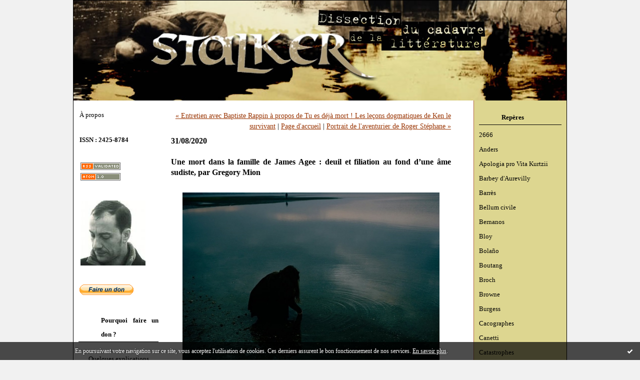

--- FILE ---
content_type: text/html; charset=UTF-8
request_url: https://www.juanasensio.com/archive/2020/08/27/une-mort-dans-la-famille-de-james-agee-deuil-et-filiation-gregory-mion.html
body_size: 30515
content:
<!DOCTYPE html PUBLIC "-//W3C//DTD XHTML 1.0 Transitional//EN" "http://www.w3.org/TR/xhtml1/DTD/xhtml1-transitional.dtd">
<html xmlns="http://www.w3.org/1999/xhtml" xml:lang="fr" lang="fr">
    <head>
        <link rel="icon" href="http://stalker.hautetfort.com/images/favicon.ico" type="image/x-icon" />
        <link rel="shortcut icon" href="http://stalker.hautetfort.com/images/favicon.ico" type="image/x-icon" />
        <title>Une mort dans la famille de James Agee : deuil et filiation au fond d’une âme sudiste, par Gregory Mion : STALKER - Dissection du cadavre de la littérature</title>
        <meta name="description" content="Crédits photographiques : Laura Bisgaard Krogh & Andrea Haujberg." /><link rel="canonical" href="https://www.juanasensio.com/archive/2020/08/27/une-mort-dans-la-famille-de-james-agee-deuil-et-filiation-gregory-mion.html" />
        <meta name="keywords" content="littérature, critique littéraire, jame agee, gregory mion, une mort dans la famille" />
        <meta name="abstract" content="Stalker est le blog érudit et polémique de Juan Asensio consacré à la littérature, la critique littéraire, la philosophie et la politique. Bien-pensants s'abstenir, ce blog peut nuire à votre santé." />
        <meta http-equiv="Content-Type" content="text/html; charset=utf-8" />
        <meta name="publisher" content="http://www.blogspirit.com/" />
        <meta name="generator" content="http://www.blogspirit.com/" />
        <meta name="robots" content="index,follow" />
        <link rel="stylesheet" href="https://www.juanasensio.com/style.css?1768169029" type="text/css" />
        <link rel="alternate" type="application/atom+xml" title="Atom" href="https://www.juanasensio.com/atom.xml" />
        <link rel="alternate" type="application/rss+xml" title="RSS" href="https://www.juanasensio.com/index.rss" />
        <link rel="start" href="https://www.juanasensio.com/" title="Home" />
                <link rel="prev" href="https://www.juanasensio.com/archive/2020/08/15/entretien-avec-baptiste-rappin-a-propos-de-tu-es-deja-mort-ken-le-survivant.html" title="Entretien avec Baptiste Rappin à propos de Tu es déjà mort ! Les leçons dogmatiques de Ken le survivant" />
                        <link rel="next" href="https://www.juanasensio.com/archive/2020/08/24/portrait-de-l-aventurier-de-roger-stephane.html" title="Portrait de l'aventurier de Roger Stéphane" />
        
        <script src="//ajax.googleapis.com/ajax/libs/prototype/1.7.2.0/prototype.js"></script>
        <script type="text/javascript" src="https://static.hautetfort.com/backend/javascript/validator.js"></script>
        <script type="text/javascript" src="https://static.hautetfort.com/backend/javascript/rememberme.js"></script>
                <script type="text/javascript">
        
        var useAuth = false;
        function submitForm(objForm) {
            handleRemember(objForm);
            if(validateForm(objForm)) {
                return true;
            } else {
                return false;
            }
        }
        function validateForm(objForm) {
          return validateFormpost_comment(objForm);
        }
        function validateFormpost_comment(objForm) {
          var validResult = true;
          var spanText;
          var spanElt;
          var tempText;
          widgetsWithError = new Array();

        if(!useAuth && !checkLength(objForm.elements['post_comment_author'])) {
          spanText = "Saisissez votre nom.";
          validResult=false;
        } else {
         spanText = '';
        }
        putInnerText("post_comment_author_error",spanText);


        if(!useAuth && !isEmail(objForm.elements['post_comment_author_email'])) {
          spanText = "Saisissez votre email.";
          validResult=false;
        } else {
         spanText = '';
        }
        putInnerText("post_comment_author_email_error",spanText);

        if(!checkLength(objForm.elements['post_comment_source'],1)) {
          spanText = "Écrire un commentaire.";
          validResult=false;
        } else {
         spanText = '';
        }
        putInnerText("post_comment_source_error",spanText);

          return validResult;
        }
        
        </script>
    <meta property="og:title" content="Une mort dans la famille de James Agee : deuil et filiation au fond d’une âme sudiste, par Gregory Mion"/>
<meta property="og:description" content="Crédits photographiques : Laura Bisgaard Krogh & Andrea Haujberg."/>
<meta property="og:image" content="https://size.blogspirit.net/juanasensio.com/www/560/media/01/01/3833006303.jpg" />


<script type="text/javascript">

function popupCenter(url,width,height,xtr) {
    var top=(screen.height-height)/2;
    var left=(screen.width-width)/2;
    window.open(url,"",xtr+",top="+top+",left="+left+",width="+width+",height="+height);
}

</script>

    <style type="text/css">
body {
    margin-bottom: 0px;
}
#toppub { display: block; width: 555px; height: 140px; margin: 0 auto;}
.content a img {border:0px;}
#footer {
    text-align: center;
    font-size: 65%;
    width: auto;
    margin: 2em auto 0px auto;
    color: #000;
    line-height: 210%;
    display: block;

    padding: 5px 15px;
    background: #fff;
    border-top: 1px solid #000;
        
}
#footer a {
    color: #000;
    text-decoration: underline;
    background-color: transparent;
    display: inline;
}
#footer a:hover {
    color: #000;
    text-decoration: underline;
    background-color: transparent;
    display: inline;
}
#sponsored-links {
    display: block;
    margin: 0;
    padding: 0;
    border: 0;
    background: transparent;
    margin-bottom: -5px;
}
</style>

</head>
    <body>
<div data-cookie="off"><p data-close><a href="#" title="J'ai lu ce message"><span class="ui-icon ui-icon-check">Ok</span></a></p><p data-text>En poursuivant votre navigation sur ce site, vous acceptez l'utilisation de cookies. Ces derniers assurent le bon fonctionnement de nos services. <a href="https://www.hautetfort.com/cookies.html" title="En savoir plus sur les cookies" target="_blank">En savoir plus</a>.</p></div><style>[data-cookie]{display:none;position:fixed;backface-visibility:hidden;bottom:0;left:0;width:100%;background:black;background:url([data-uri]);color:white;padding:.5em 0;text-align:center;z-index:9999;}
[data-cookie~="on"]{display:block;}
[data-cookie] p{color:white;font-size:12px;margin:0;padding:0 .5em;line-height:1.3em;text-shadow:1px 0 3px rgba(0,0,0,1);}
[data-cookie] a{color:white;}
[data-cookie] [data-text]{margin:1px auto 0;text-align:left;max-width:980px;}
[data-cookie] [data-close]{float:right;margin:0 .5em;}
[data-cookie] .ui-icon{background-image: url(//download.jqueryui.com/themeroller/images/ui-icons_ffffff_256x240.png);}
.ui-icon-check {background-position: -64px -144px;}
.ui-icon {height: 16px;width: 16px;}
.ui-icon {background-repeat: no-repeat;display: block;overflow: hidden;text-indent: -99999px;}
@media print {[data-cookie]{display:none;}}
</style>

        <div id="container">
            <div class="container-decorator1">
                <div class="container-decorator2">
                    <div id="banner-img">
                        <div class="banner-img-decorator1">
                            <div class="banner-img-decorator2">
                                <div class="img-link">
                                    <a href="https://www.juanasensio.com/"></a>
                                </div>
                            </div>
                        </div>
                    </div>
                    <div id="banner">
                        <div class="banner-decorator1">
                            <div class="banner-decorator2">
                                <h1><a href="https://www.juanasensio.com/">STALKER - Dissection du cadavre de la littérature</a></h1>
                                <h2>Stalker est le blog érudit et polémique de Juan Asensio consacré à la littérature, la critique littéraire, la philosophie et la politique. Bien-pensants s'abstenir, ce blog peut nuire à votre santé.</h2>
                            </div>
                        </div>
                    </div>
                    <div id="left">
                        <div class="left-decorator1">
                            <div class="left-decorator2">
                                <div class="sidebar"><div id="box-aboutme" class="boxtitleless-decorator1"><div class="boxtitleless-decorator2"><div class="boxtitleless-decorator3"> <div class="link-note"><a href="https://www.juanasensio.com/about.html">À propos</a></div> </div></div></div><!--boxsep-->
<div id="box-mybox2809812" class="boxtitleless-decorator1"><div class="boxtitleless-decorator2"><div class="boxtitleless-decorator3"><div class="link-note" style="line-height: 150%;"><strong>ISSN : 2425-8784</strong><!--wizard:text--></div></div></div></div><!--boxsep-->
<div id="box-syndication" class="boxtitleless-decorator1"><div class="boxtitleless-decorator2"><div class="boxtitleless-decorator3"><div class="link-note"><a href="https://www.juanasensio.com/index.rss"><img src="https://static.hautetfort.com/backend/images/extras/rssvalidated.gif" alt="Syndicate this site (rss)" /></a><br/><a href="https://www.juanasensio.com/atom.xml"><img src="https://static.hautetfort.com/backend/images/extras/atom10.gif" alt="Syndicate this site (XML)" /></a><br/></div></div></div></div><!--boxsep-->
<div id="box-yourphoto" class="boxtitleless-decorator1"><div class="boxtitleless-decorator2"><div class="boxtitleless-decorator3"> <div class="link-note"> <div id="my-photo"> <img src="http://www.juanasensio.com/media/00/01/75395887.jpeg" width="130" height="130" alt="Photo" /> </div></div> </div></div></div><!--boxsep-->
<div id="box-mybox2559051" class="boxtitleless-decorator1"><div class="boxtitleless-decorator2"><div class="boxtitleless-decorator3"><div class="link-note" style="line-height: 150%;"><form action="https://www.paypal.com/cgi-bin/webscr" method="post" target="_top"> <input type="hidden" name="cmd" value="_s-xclick"> <input type="hidden" name="hosted_button_id" value="7FR3ASVS74QPJ"> <input type="image" src="https://www.paypalobjects.com/fr_FR/FR/i/btn/btn_donate_SM.gif" border="0" name="submit" alt="PayPal, le réflexe sécurité pour payer en ligne"> <img alt="" border="0" src="https://www.paypalobjects.com/fr_FR/i/scr/pixel.gif" width="1" height="1"> </form><!--wizard:html--></div></div></div></div><!--boxsep-->
<div id="box-mybox2589231" class="box-decorator1"><div class="box-decorator2"><div class="box-decorator3"><div class="decorator1"><div class="decorator2"><h2>Pourquoi faire un don ?</h2></div></div><div class="boxcontent-decorator1"><div class="boxcontent-decorator2"><div class="boxcontent-decorator3" style="text-align: center"><p><span style="font-family: 'times new roman', times; font-size: small;"><a href="http://www.juanasensio.com/archive/2012/01/19/quelques-changements-dans-la-zone.html" target="_blank">Quelques explications</a></span></p><!--wizard:text--></div></div></div></div></div></div><!--boxsep-->
<!--boxsep-->
<script type="text/javascript">function checkEmail(e) {var re = /^\+?\w+([\+\.-]?\w+)*@\w+([\.-]?\w+)*(\.\w{2,})+$/;return re.test(e.toLowerCase());}</script><div id="box-newsletter" class="box-decorator1"><div class="box-decorator2"><div class="box-decorator3"><div class="decorator1"><div class="decorator2"><h2>Newsletter</h2></div></div><div class="boxcontent-decorator1"><div class="boxcontent-decorator2"><div class="boxcontent-decorator3"><form method="post" action="/apps/newsletter/index.php" onsubmit="return checkEmail(this.email.value)" name="newsletter" style="padding: 0;"><ul style="text-align: center;"><li style="list-style-type: none; list-style-position: outside;"><input type="text" name="email" placeholder="email" /></li><li style="list-style-type: none; list-style-position: outside;"><label><input type="radio" name="subscribe" value="1" style="vertical-align: middle;" checked="checked" />S'inscrire</label></li><li style="list-style-type: none; list-style-position: outside;"><label><input type="radio" name="subscribe" value="0" style="vertical-align: middle;" />Se désinscrire</label></li><li style="list-style-type: none; list-style-position: outside;"><input type="submit" name="submit" value="Envoyer" /><input type="hidden" name="blog_id" value="913" /><input type="hidden" name="signature" value="aa898bde9bf1f0adc24fe31be6a196e0928d9f0f" /></li></ul></form></div></div></div></div></div></div><!--boxsep-->
<div class="box-decorator1" id="box-search"> <div class="box-decorator2"> <div class="box-decorator3"> <div class="decorator1"> <div class="decorator2"> <h2>Rechercher</h2> </div> </div> <div class="boxcontent-decorator1"> <div class="boxcontent-decorator2"> <div class="boxcontent-decorator3"> <form action="/apps/search/" method="get" name="search"> <input name="s" type="text"/> <input type="submit" class="search_button" value="OK"/> </form> </div> </div> </div> </div> </div> </div><!--boxsep-->
<div id="box-list8205" class="box-decorator1"><div class="box-decorator2"><div class="box-decorator3"><div class="decorator1"><div class="decorator2"><h2>Table de dissection</h2></div></div>
<div class="boxcontent-decorator1"><div class="boxcontent-decorator2"><div class="boxcontent-decorator3"><ul><li class="album cover"><a href="http://www.juanasensio.com/list/sur_la_table_de_dissection/les_brandes_revue_.html"><img src="https://www.juanasensio.com/list/sur_la_table_de_dissection/brandes.2.gif" alt="1997 - 2001 - Les Brandes"/></a></li><li class="album title"><a href="http://www.juanasensio.com/list/sur_la_table_de_dissection/les_brandes_revue_.html">1997 - 2001 - Les Brandes</a></li><li class="album cover"><a href="http://www.juanasensio.com/list/sur_la_table_de_dissection/1997-immediatement.html"><img src="http://www.juanasensio.com/list/sur_la_table_de_dissection/1366997.jpg" alt="1997 - Immédiatement"/></a></li><li class="album title"><a href="http://www.juanasensio.com/list/sur_la_table_de_dissection/1997-immediatement.html">1997 - Immédiatement</a></li><li class="album cover"><a href="http://www.juanasensio.com/list/sur_la_table_de_dissection/essai_sur_l_oeuvre_d.html"><img src="http://www.juanasensio.com/list/sur_la_table_de_dissection/My_book_1.4.jpg" alt="2001 - Essai sur l'œuvre de George Steiner"/></a></li><li class="album title"><a href="http://www.juanasensio.com/list/sur_la_table_de_dissection/essai_sur_l_oeuvre_d.html">2001 - Essai sur l'œuvre de George Steiner</a></li><li class="album cover"><a href="http://www.juanasensio.com/list/sur_la_table_de_dissection/dossier_h_pierre_bou.html"><img src="http://www.juanasensio.com/list/sur_la_table_de_dissection/Boutang.4.jpg" alt="2002 - Dossier H Pierre Boutang"/></a></li><li class="album title"><a href="http://www.juanasensio.com/list/sur_la_table_de_dissection/dossier_h_pierre_bou.html">2002 - Dossier H Pierre Boutang</a></li><li class="album cover"><a href="http://www.juanasensio.com/list/sur_la_table_de_dissection/cahier_de_l_herne_ge.html"><img src="http://www.juanasensio.com/list/sur_la_table_de_dissection/herne_steiner.2.jpg" alt="2003 - Cahier de l'Herne George Steiner"/></a></li><li class="album title"><a href="http://www.juanasensio.com/list/sur_la_table_de_dissection/cahier_de_l_herne_ge.html">2003 - Cahier de l'Herne George Steiner</a></li><li class="album cover"><a href="http://www.juanasensio.com/list/sur_la_table_de_dissection/gueules_d_amour.html"><img src="http://www.juanasensio.com/list/sur_la_table_de_dissection/gueules.2.jpg" alt="2003 - Gueules d'amour"/></a></li><li class="album title"><a href="http://www.juanasensio.com/list/sur_la_table_de_dissection/gueules_d_amour.html">2003 - Gueules d'amour</a></li><li class="album cover"><a href="http://www.juanasensio.com/list/sur_la_table_de_dissection/revue-des-deux-mondes.html"><img src="http://www.juanasensio.com/list/sur_la_table_de_dissection/1040997789.jpg" alt="2003 - Revue des deux mondes"/></a></li><li class="album title"><a href="http://www.juanasensio.com/list/sur_la_table_de_dissection/revue-des-deux-mondes.html">2003 - Revue des deux mondes</a></li><li class="album cover"><a href="http://www.juanasensio.com/list/sur_la_table_de_dissection/2004_-_etudes_bernan.html"><img src="http://www.juanasensio.com/list/sur_la_table_de_dissection/Minard.2.jpg" alt="2004 - Études bernanosiennes, n°23"/></a></li><li class="album title"><a href="http://www.juanasensio.com/list/sur_la_table_de_dissection/2004_-_etudes_bernan.html">2004 - Études bernanosiennes, n°23</a></li><li class="album cover"><a href="http://www.juanasensio.com/list/sur_la_table_de_dissection/joseph_de_maistre_le.html"><img src="http://www.juanasensio.com/list/sur_la_table_de_dissection/Maistre0002.2.jpg" alt="2005 - Dossier H Joseph de Maistre"/></a></li><li class="album title"><a href="http://www.juanasensio.com/list/sur_la_table_de_dissection/joseph_de_maistre_le.html">2005 - Dossier H Joseph de Maistre</a></li><li class="album cover"><a href="http://www.juanasensio.com/list/sur_la_table_de_dissection/revue_l_atelier_du_r.html"><img src="http://www.juanasensio.com/list/sur_la_table_de_dissection/Atelier.2.jpg" alt="2005 - L'Atelier du roman"/></a></li><li class="album title"><a href="http://www.juanasensio.com/list/sur_la_table_de_dissection/revue_l_atelier_du_r.html">2005 - L'Atelier du roman</a></li><li class="album cover"><a href="http://www.juanasensio.com/list/sur_la_table_de_dissection/theorie-rebellion_-_.html"><img src="http://www.juanasensio.com/list/sur_la_table_de_dissection/grelet.2.jpg" alt="2005 - Théorie-Rébellion - Un ultimatum"/></a></li><li class="album title"><a href="http://www.juanasensio.com/list/sur_la_table_de_dissection/theorie-rebellion_-_.html">2005 - Théorie-Rébellion - Un ultimatum</a></li><li class="album cover"><a href="http://www.juanasensio.com/list/sur_la_table_de_dissection/vivre_et_penser_comm.html"><img src="http://www.juanasensio.com/list/sur_la_table_de_dissection/medium_les_nouveaux_cathos0003_1.2.jpg" alt="2005 - Vivre et penser comme des chrétiens"/></a></li><li class="album title"><a href="http://www.juanasensio.com/list/sur_la_table_de_dissection/vivre_et_penser_comm.html">2005 - Vivre et penser comme des chrétiens</a></li><li class="album cover"><a href="http://www.juanasensio.com/list/sur_la_table_de_dissection/la_critique_meurt_je.html"><img src="http://www.juanasensio.com/list/sur_la_table_de_dissection/cccc002.2.jpg" alt="2006 - La Critique meurt jeune"/></a></li><li class="album title"><a href="http://www.juanasensio.com/list/sur_la_table_de_dissection/la_critique_meurt_je.html">2006 - La Critique meurt jeune</a></li><li class="album cover"><a href="http://www.juanasensio.com/list/sur_la_table_de_dissection/2006_-_revue_nunc.html"><img src="http://www.juanasensio.com/list/sur_la_table_de_dissection/couvnunctarkovski.2.jpg" alt="2006 - Nunc"/></a></li><li class="album title"><a href="http://www.juanasensio.com/list/sur_la_table_de_dissection/2006_-_revue_nunc.html">2006 - Nunc</a></li><li class="album cover"><a href="http://www.juanasensio.com/list/sur_la_table_de_dissection/les_ecrivains_infreq.html"><img src="http://www.juanasensio.com/list/sur_la_table_de_dissection/file.bin.3.2.jpeg" alt="2007 - Écrivains infréquentables"/></a></li><li class="album title"><a href="http://www.juanasensio.com/list/sur_la_table_de_dissection/les_ecrivains_infreq.html">2007 - Écrivains infréquentables</a></li><li class="album cover"><a href="http://www.juanasensio.com/list/sur_la_table_de_dissection/enquete_sur_le_roman.html"><img src="http://www.juanasensio.com/list/sur_la_table_de_dissection/CCF06032007_00000.2.jpg" alt="2007 - Enquête sur le roman"/></a></li><li class="album title"><a href="http://www.juanasensio.com/list/sur_la_table_de_dissection/enquete_sur_le_roman.html">2007 - Enquête sur le roman</a></li><li class="album cover"><a href="http://www.juanasensio.com/list/sur_la_table_de_dissection/2007_-_la_litteratur.html"><img src="http://www.juanasensio.com/list/sur_la_table_de_dissection/La_Litterature_a_contre-nuit.2.gif" alt="2007 - La Littérature à contre-nuit"/></a></li><li class="album title"><a href="http://www.juanasensio.com/list/sur_la_table_de_dissection/2007_-_la_litteratur.html">2007 - La Littérature à contre-nuit</a></li><li class="album cover"><a href="http://www.juanasensio.com/list/sur_la_table_de_dissection/2008-maudit-soit-andreas-werckmeister.html"><img src="http://www.juanasensio.com/list/sur_la_table_de_dissection/1569627539.gif" alt="2008 - Maudit soit Andreas Werckmeister !"/></a></li><li class="album title"><a href="http://www.juanasensio.com/list/sur_la_table_de_dissection/2008-maudit-soit-andreas-werckmeister.html">2008 - Maudit soit Andreas Werckmeister !</a></li><li class="album cover"><a href="http://www.juanasensio.com/list/sur_la_table_de_dissection/archives-bernanos-n-11.html"><img src="http://www.juanasensio.com/list/sur_la_table_de_dissection/993650324.jpg" alt="2009 - Archives Bernanos n°11"/></a></li><li class="album title"><a href="http://www.juanasensio.com/list/sur_la_table_de_dissection/archives-bernanos-n-11.html">2009 - Archives Bernanos n°11</a></li><li class="album cover"><a href="http://www.juanasensio.com/list/sur_la_table_de_dissection/2009-disidencias.html"><img src="http://www.juanasensio.com/list/sur_la_table_de_dissection/948168932.png" alt="2009 - Disidencias"/></a></li><li class="album title"><a href="http://www.juanasensio.com/list/sur_la_table_de_dissection/2009-disidencias.html">2009 - Disidencias</a></li><li class="album cover"><a href="http://www.juanasensio.com/list/sur_la_table_de_dissection/o-pensamento-tornado-danca-estudos-em-torno-de-george-steine.html"><img src="http://www.juanasensio.com/list/sur_la_table_de_dissection/1871839000.gif" alt="2009 - O pensamento tornado dança. Estudos em torno de George Steiner"/></a></li><li class="album title"><a href="http://www.juanasensio.com/list/sur_la_table_de_dissection/o-pensamento-tornado-danca-estudos-em-torno-de-george-steine.html">2009 - O pensamento tornado dança. Estudos em torno de George Steiner</a></li><li class="album cover"><a href="http://www.juanasensio.com/list/sur_la_table_de_dissection/2009-valeurs-actuelles.html"><img src="http://www.juanasensio.com/list/sur_la_table_de_dissection/2043236696.jpg" alt="2009 - Valeurs actuelles"/></a></li><li class="album title"><a href="http://www.juanasensio.com/list/sur_la_table_de_dissection/2009-valeurs-actuelles.html">2009 - Valeurs actuelles</a></li><li class="album cover"><a href="http://www.juanasensio.com/list/sur_la_table_de_dissection/2010-la-chanson-d-amour-de-judas-iscariote.html"><img src="http://www.juanasensio.com/list/sur_la_table_de_dissection/710480501.gif" alt="2010 - La Chanson d'amour de Judas Iscariote"/></a></li><li class="album title"><a href="http://www.juanasensio.com/list/sur_la_table_de_dissection/2010-la-chanson-d-amour-de-judas-iscariote.html">2010 - La Chanson d'amour de Judas Iscariote</a></li><li class="album cover"><a href="http://www.juanasensio.com/list/sur_la_table_de_dissection/2010-la-revue-des-deux-mondes.html"><img src="http://www.juanasensio.com/list/sur_la_table_de_dissection/2030547697.jpg" alt="2010 - La Revue des Deux Mondes"/></a></li><li class="album title"><a href="http://www.juanasensio.com/list/sur_la_table_de_dissection/2010-la-revue-des-deux-mondes.html">2010 - La Revue des Deux Mondes</a></li><li class="album cover"><a href="http://www.juanasensio.com/list/sur_la_table_de_dissection/2010-preface-de-l-imposture.html"><img src="http://www.juanasensio.com/list/sur_la_table_de_dissection/2637012658.2.jpg" alt="2010 - Préface de L'Imposture"/></a></li><li class="album title"><a href="http://www.juanasensio.com/list/sur_la_table_de_dissection/2010-preface-de-l-imposture.html">2010 - Préface de L'Imposture</a></li><li class="album cover"><a href="http://www.juanasensio.com/list/sur_la_table_de_dissection/2011-etudes.html"><img src="http://www.juanasensio.com/list/sur_la_table_de_dissection/1994814270.jpg" alt="2011 - Études"/></a></li><li class="album title"><a href="http://www.juanasensio.com/list/sur_la_table_de_dissection/2011-etudes.html">2011 - Études</a></li><li class="album cover"><a href="http://www.juanasensio.com/list/sur_la_table_de_dissection/2012-the-wounds-of-possibility-essays-on-george-steiner.html"><img src="http://www.juanasensio.com/list/sur_la_table_de_dissection/3853168884.jpg" alt="2012 - The Wounds of Possibility. Essays on George Steiner"/></a></li><li class="album title"><a href="http://www.juanasensio.com/list/sur_la_table_de_dissection/2012-the-wounds-of-possibility-essays-on-george-steiner.html">2012 - The Wounds of Possibility. Essays on George Steiner</a></li><li class="album cover"><a href="http://www.juanasensio.com/list/sur_la_table_de_dissection/2014-etudes.html"><img src="http://www.juanasensio.com/list/sur_la_table_de_dissection/1132555939.jpg" alt="2014 - Études"/></a></li><li class="album title"><a href="http://www.juanasensio.com/list/sur_la_table_de_dissection/2014-etudes.html">2014 - Études</a></li><li class="album cover"><a href="http://www.juanasensio.com/list/sur_la_table_de_dissection/2015-revue-etudes.html"><img src="http://www.juanasensio.com/list/sur_la_table_de_dissection/1020180753.jpg" alt="2015 - Études"/></a></li><li class="album title"><a href="http://www.juanasensio.com/list/sur_la_table_de_dissection/2015-revue-etudes.html">2015 - Études</a></li><li class="album cover"><a href="http://www.juanasensio.com/list/sur_la_table_de_dissection/2016-la-femelle-du-requin.html"><img src="http://www.juanasensio.com/list/sur_la_table_de_dissection/2355175984.jpg" alt="2016 - La Femelle du requin"/></a></li><li class="album title"><a href="http://www.juanasensio.com/list/sur_la_table_de_dissection/2016-la-femelle-du-requin.html">2016 - La Femelle du requin</a></li><li class="album cover"><a href="http://www.juanasensio.com/list/sur_la_table_de_dissection/2016-livr-arbitres.html"><img src="http://www.juanasensio.com/list/sur_la_table_de_dissection/2927709797.jpg" alt="2016 - Livr'arbitres"/></a></li><li class="album title"><a href="http://www.juanasensio.com/list/sur_la_table_de_dissection/2016-livr-arbitres.html">2016 - Livr'arbitres</a></li><li class="album cover"><a href="http://www.juanasensio.com/list/sur_la_table_de_dissection/2016-pasqyra-e-te-rrefyemit.html"><img src="http://www.juanasensio.com/list/sur_la_table_de_dissection/3878773161.png" alt="2016 - Pasqyra e te rrefyemit"/></a></li><li class="album title"><a href="http://www.juanasensio.com/list/sur_la_table_de_dissection/2016-pasqyra-e-te-rrefyemit.html">2016 - Pasqyra e te rrefyemit</a></li><li class="album cover"><a href="http://www.juanasensio.com/list/sur_la_table_de_dissection/2016-perspectives-libres.html"><img src="http://www.juanasensio.com/list/sur_la_table_de_dissection/2587046674.jpg" alt="2016 - Perspectives libres"/></a></li><li class="album title"><a href="http://www.juanasensio.com/list/sur_la_table_de_dissection/2016-perspectives-libres.html">2016 - Perspectives libres</a></li><li class="album cover"><a href="http://www.juanasensio.com/list/sur_la_table_de_dissection/2016-lumieres-de-haute-normandie.html"><img src="http://www.juanasensio.com/list/sur_la_table_de_dissection/2751743773.jpg" alt="2016 - Photographies : Lumières de Haute-Normandie"/></a></li><li class="album title"><a href="http://www.juanasensio.com/list/sur_la_table_de_dissection/2016-lumieres-de-haute-normandie.html">2016 - Photographies : Lumières de Haute-Normandie</a></li><li class="album cover"><a href="http://www.juanasensio.com/list/sur_la_table_de_dissection/2016-raskar-kapac-n-2.html"><img src="http://www.juanasensio.com/list/sur_la_table_de_dissection/677960817.jpg" alt="2016 - Raskar Kapac, n°2"/></a></li><li class="album title"><a href="http://www.juanasensio.com/list/sur_la_table_de_dissection/2016-raskar-kapac-n-2.html">2016 - Raskar Kapac, n°2</a></li><li class="album cover"><a href="http://www.juanasensio.com/list/sur_la_table_de_dissection/2016-trois-cent-soixante.html"><img src="http://www.juanasensio.com/list/sur_la_table_de_dissection/3749662702.jpg" alt="2016 - Trois cent soixante"/></a></li><li class="album title"><a href="http://www.juanasensio.com/list/sur_la_table_de_dissection/2016-trois-cent-soixante.html">2016 - Trois cent soixante</a></li><li class="album cover"><a href="http://www.juanasensio.com/list/sur_la_table_de_dissection/tarkovski.html"><img src="http://www.juanasensio.com/list/sur_la_table_de_dissection/3430960448.jpg" alt="2017 - Collectif Tarkovski"/></a></li><li class="album title"><a href="http://www.juanasensio.com/list/sur_la_table_de_dissection/tarkovski.html">2017 - Collectif Tarkovski</a></li><li class="album cover"><a href="http://www.juanasensio.com/list/sur_la_table_de_dissection/kenga-e-dashurise-e-jude-iskariotit.html"><img src="http://www.juanasensio.com/list/sur_la_table_de_dissection/3037647264.2.jpg" alt="2017 - Kënga e dashurisë e Judë Iskariotit"/></a></li><li class="album title"><a href="http://www.juanasensio.com/list/sur_la_table_de_dissection/kenga-e-dashurise-e-jude-iskariotit.html">2017 - Kënga e dashurisë e Judë Iskariotit</a></li><li class="album cover"><a href="http://www.juanasensio.com/list/sur_la_table_de_dissection/2017-la-montagne-morte-de-la-vie.html"><img src="http://www.juanasensio.com/list/sur_la_table_de_dissection/1765234513.jpg" alt="2017 - La Montagne morte de la vie"/></a></li><li class="album title"><a href="http://www.juanasensio.com/list/sur_la_table_de_dissection/2017-la-montagne-morte-de-la-vie.html">2017 - La Montagne morte de la vie</a></li><li class="album cover"><a href="http://www.juanasensio.com/list/sur_la_table_de_dissection/2017-le-paradis-francais-d-eric-rohmer.html"><img src="http://www.juanasensio.com/list/sur_la_table_de_dissection/3037647264.jpg" alt="2017 - Le Paradis français d'Éric Rohmer"/></a></li><li class="album title"><a href="http://www.juanasensio.com/list/sur_la_table_de_dissection/2017-le-paradis-francais-d-eric-rohmer.html">2017 - Le Paradis français d'Éric Rohmer</a></li><li class="album cover"><a href="http://www.juanasensio.com/list/sur_la_table_de_dissection/2017-revue-nunnc-n-41.html"><img src="http://www.juanasensio.com/list/sur_la_table_de_dissection/1807430029.jpg" alt="2017 - Nunc, n°41"/></a></li><li class="album title"><a href="http://www.juanasensio.com/list/sur_la_table_de_dissection/2017-revue-nunnc-n-41.html">2017 - Nunc, n°41</a></li><li class="album cover"><a href="http://www.juanasensio.com/list/sur_la_table_de_dissection/2017-revue-accattone.html"><img src="http://www.juanasensio.com/list/sur_la_table_de_dissection/2041120897.jpg" alt="2017 - Revue Accattone"/></a></li><li class="album title"><a href="http://www.juanasensio.com/list/sur_la_table_de_dissection/2017-revue-accattone.html">2017 - Revue Accattone</a></li><li class="album cover"><a href="http://www.juanasensio.com/list/sur_la_table_de_dissection/201-la-terre-demeure.html"><img src="http://www.juanasensio.com/list/sur_la_table_de_dissection/2070171501.jpg" alt="2018 - La Terre demeure"/></a></li><li class="album title"><a href="http://www.juanasensio.com/list/sur_la_table_de_dissection/201-la-terre-demeure.html">2018 - La Terre demeure</a></li><li class="album cover"><a href="http://www.juanasensio.com/list/sur_la_table_de_dissection/2018-perspectives-libres-pourquoi-combattre.html"><img src="http://www.juanasensio.com/list/sur_la_table_de_dissection/20921856.jpg" alt="2018 - Perspectives libres - Pourquoi combattre ?"/></a></li><li class="album title"><a href="http://www.juanasensio.com/list/sur_la_table_de_dissection/2018-perspectives-libres-pourquoi-combattre.html">2018 - Perspectives libres - Pourquoi combattre ?</a></li><li class="album cover"><a href="http://www.juanasensio.com/list/sur_la_table_de_dissection/2019-d-un-lecteur-l-autre.html"><img src="http://www.juanasensio.com/list/sur_la_table_de_dissection/117045804.jpg" alt="2019 - D'un lecteur l'autre"/></a></li><li class="album title"><a href="http://www.juanasensio.com/list/sur_la_table_de_dissection/2019-d-un-lecteur-l-autre.html">2019 - D'un lecteur l'autre</a></li><li class="album cover"><a href="http://www.juanasensio.com/list/sur_la_table_de_dissection/hommes-et-engrenages.html"><img src="http://www.juanasensio.com/list/sur_la_table_de_dissection/3062411103.jpg" alt="2019 - Hommes et engrenages"/></a></li><li class="album title"><a href="http://www.juanasensio.com/list/sur_la_table_de_dissection/hommes-et-engrenages.html">2019 - Hommes et engrenages</a></li><li class="album cover"><a href="http://www.juanasensio.com/list/sur_la_table_de_dissection/2019-la-mort-du-fer.html"><img src="http://www.juanasensio.com/list/sur_la_table_de_dissection/4267067455.jpg" alt="2019 - La Mort du fer"/></a></li><li class="album title"><a href="http://www.juanasensio.com/list/sur_la_table_de_dissection/2019-la-mort-du-fer.html">2019 - La Mort du fer</a></li><li class="album cover"><a href="http://www.juanasensio.com/list/sur_la_table_de_dissection/2019-le-temps-des-livres-est-passe.html"><img src="http://www.juanasensio.com/list/sur_la_table_de_dissection/3697208134.jpg" alt="2019 - Le temps des livres est passé"/></a></li><li class="album title"><a href="http://www.juanasensio.com/list/sur_la_table_de_dissection/2019-le-temps-des-livres-est-passe.html">2019 - Le temps des livres est passé</a></li><li class="album cover"><a href="http://www.juanasensio.com/list/sur_la_table_de_dissection/2020-l-impostura.html"><img src="http://www.juanasensio.com/list/sur_la_table_de_dissection/3066332432.jpg" alt="2020 - L'Impostura"/></a></li><li class="album title"><a href="http://www.juanasensio.com/list/sur_la_table_de_dissection/2020-l-impostura.html">2020 - L'Impostura</a></li><li class="album cover"><a href="http://www.juanasensio.com/list/sur_la_table_de_dissection/2020-nouvelle-ecole-sur-bernanos-et-peguy.html"><img src="http://www.juanasensio.com/list/sur_la_table_de_dissection/2673557095.jpg" alt="2020 - Nouvelle École sur Bernanos et Péguy"/></a></li><li class="album title"><a href="http://www.juanasensio.com/list/sur_la_table_de_dissection/2020-nouvelle-ecole-sur-bernanos-et-peguy.html">2020 - Nouvelle École sur Bernanos et Péguy</a></li><li class="album cover"><a href="http://www.juanasensio.com/list/sur_la_table_de_dissection/2020-le-grand-dieu-pan.html"><img src="http://www.juanasensio.com/list/sur_la_table_de_dissection/2318698305.jpg" alt="2021 - Le Grand Dieu Pan"/></a></li><li class="album title"><a href="http://www.juanasensio.com/list/sur_la_table_de_dissection/2020-le-grand-dieu-pan.html">2021 - Le Grand Dieu Pan</a></li><li class="album cover"><a href="http://www.juanasensio.com/list/sur_la_table_de_dissection/2021-ocean-et-breil-d-abel-bonnard.html"><img src="http://www.juanasensio.com/list/sur_la_table_de_dissection/3710739820.jpg" alt="2021 - Océan et Brésil d'Abel Bonnard"/></a></li><li class="album title"><a href="http://www.juanasensio.com/list/sur_la_table_de_dissection/2021-ocean-et-breil-d-abel-bonnard.html">2021 - Océan et Brésil d'Abel Bonnard</a></li><li class="album cover"><a href="http://www.juanasensio.com/list/sur_la_table_de_dissection/2021-philitt-n-11-declin-et-salut-de-la-litterature.html"><img src="http://www.juanasensio.com/list/sur_la_table_de_dissection/182940409.jpg" alt="2021 - Philitt n°11 : Déclin et salut de la littérature"/></a></li><li class="album title"><a href="http://www.juanasensio.com/list/sur_la_table_de_dissection/2021-philitt-n-11-declin-et-salut-de-la-litterature.html">2021 - Philitt n°11 : Déclin et salut de la littérature</a></li><li class="album cover"><a href="http://www.juanasensio.com/list/sur_la_table_de_dissection/revue-krisis-deconstruction.html"><img src="http://www.juanasensio.com/list/sur_la_table_de_dissection/2646781742.jpg" alt="2023 - Revue Krisis - Déconstruction ?"/></a></li><li class="album title"><a href="http://www.juanasensio.com/list/sur_la_table_de_dissection/revue-krisis-deconstruction.html">2023 - Revue Krisis - Déconstruction ?</a></li><li class="album cover"><a href="http://www.juanasensio.com/list/sur_la_table_de_dissection/revue-zone-critique-n-6-sur-les-spectres.html"><img src="http://www.juanasensio.com/list/sur_la_table_de_dissection/3860629753.jpg" alt="2024 -  Revue Zone critique - Spectres"/></a></li><li class="album title"><a href="http://www.juanasensio.com/list/sur_la_table_de_dissection/revue-zone-critique-n-6-sur-les-spectres.html">2024 -  Revue Zone critique - Spectres</a></li><li class="album cover"><a href="http://www.juanasensio.com/list/sur_la_table_de_dissection/2025-revue-krisis-decadence.html"><img src="http://www.juanasensio.com/list/sur_la_table_de_dissection/3525048702.jpg" alt="2025 - Revue Krisis - Décadence ?"/></a></li><li class="album title"><a href="http://www.juanasensio.com/list/sur_la_table_de_dissection/2025-revue-krisis-decadence.html">2025 - Revue Krisis - Décadence ?</a></li></ul></div></div></div></div></div></div><!--boxsep-->
<!--boxsep-->
<div id="box-archives" class="box-decorator1"><div class="box-decorator2"><div class="box-decorator3"> <div class="decorator1"><div class="decorator2"><h2>Archives</h2></div></div> <div class="boxcontent-decorator1"><div class="boxcontent-decorator2"><div class="boxcontent-decorator3"> <ul><li><a href="https://www.juanasensio.com/archive/2026/01/index.html">2026-01</a></li>  <li><a href="https://www.juanasensio.com/archive/2025/12/index.html">2025-12</a></li>  <li><a href="https://www.juanasensio.com/archive/2025/11/index.html">2025-11</a></li>  <li><a href="https://www.juanasensio.com/archive/2025/10/index.html">2025-10</a></li>  <li><a href="https://www.juanasensio.com/archive/2025/09/index.html">2025-09</a></li>  <li><a href="https://www.juanasensio.com/archive/2025/08/index.html">2025-08</a></li>  <li><a href="https://www.juanasensio.com/archive/2025/05/index.html">2025-05</a></li>  <li><a href="https://www.juanasensio.com/archive/2025/04/index.html">2025-04</a></li>  <li><a href="https://www.juanasensio.com/archive/2025/03/index.html">2025-03</a></li>  <li><a href="https://www.juanasensio.com/archive/2025/02/index.html">2025-02</a></li> <li><a href="https://www.juanasensio.com/archives/">Toutes les archives</a></li></ul> </div></div></div> </div></div></div><!--boxsep-->
<div id="box-mybox2577895" class="box-decorator1"><div class="box-decorator2"><div class="box-decorator3"><div class="decorator1"><div class="decorator2"><h2>Rechercher</h2></div></div><div class="boxcontent-decorator1"><div class="boxcontent-decorator2"><div class="boxcontent-decorator3"><div id="box-search" class="box-decorator1">
<div class="box-decorator2">
<div class="box-decorator3">
<div class="boxcontent-decorator1">
<div class="boxcontent-decorator2">
<div class="boxcontent-decorator3">
<ul style="text-align: center;">
<form onsubmit="return false;" name="search" action="http://www.juanasensio.com/" method="post">
<li><input type="text" value="" name="keyword">
<input class="search_button" type="button" onclick="if(this.form.elements['keyword'].value)window.location = 'http://www.juanasensio.com/search/'+this.form.elements['keyword'].value;return false;" value="Ok" name="submit"></li>
</form>
</ul>
</div>
</div>
</div>
</div>
</div>
</div><!--wizard:html--></div></div></div></div></div></div><!--boxsep-->
</div>
                            </div>
                        </div>
                    </div>
                    <div id="right">
                        <div class="right-decorator1">
                            <div class="right-decorator2">
                                <div class="sidebar"><div id="box-list103146" class="box-decorator1"><div class="box-decorator2"><div class="box-decorator3"><div class="decorator1"><div class="decorator2"><h2>Repères</h2></div></div>
<div class="boxcontent-decorator1"><div class="boxcontent-decorator2"><div class="boxcontent-decorator3"><ul><li><a target="_blank" href="http://www.juanasensio.com/archive/2014/01/28/2666-de-roberto-bola%C3%B1o.html" title="2666">2666</a></li><li><a target="_blank" href="http://www.juanasensio.com/archive/2013/06/23/gunther-anders-dans-la-zone.html" title="Anders">Anders</a></li><li><a target="_blank" href="http://www.juanasensio.com/archive/2016/02/10/apologia-pro-vita-kurtzii.html" title="Apologia pro Vita Kurtzii">Apologia pro Vita Kurtzii</a></li><li><a target="_blank" href="http://stalker.hautetfort.com/archive/2009/04/27/barbey-d-aurevilly-dans-la-zone.html" title="Barbey d&#039;Aurevilly">Barbey d&#039;Aurevilly</a></li><li><a target="_blank" href="http://www.juanasensio.com/archive/2019/06/26/maurice-barres-dans-la-zone.html" title="Barr&egrave;s">Barr&egrave;s</a></li><li><a target="_blank" href="http://www.juanasensio.com/archive/2006/01/10/integralite-des-textes-de-la-serie-bellum-civile.html" title="Bellum civile">Bellum civile</a></li><li><a target="_blank" href="http://stalker.hautetfort.com/archive/2008/10/29/georges-bernanos-encore.html" title="Bernanos">Bernanos</a></li><li><a target="_blank" href="http://stalker.hautetfort.com/archive/2009/04/27/leon-bloy-dans-la-zone.html" title="Bloy">Bloy</a></li><li><a target="_blank" href="http://www.juanasensio.com/archive/2017/07/27/roberto-bolano-dans-la-zone.html" title="Bola&ntilde;o">Bola&ntilde;o</a></li><li><a target="_blank" href="http://stalker.hautetfort.com/archive/2009/09/14/pierre-boutang-dans-la-zone.html" title="Boutang">Boutang</a></li><li><a target="_blank" href="http://stalker.hautetfort.com/archive/2006/03/12/hermann-broch-dans-la-zone.html" title="Broch">Broch</a></li><li><a target="_blank" href="https://www.juanasensio.com/archive/2022/01/09/thomas-browne-dans-la-zone.html" title="Browne">Browne</a></li><li><a target="_blank" href="http://www.juanasensio.com/archive/2014/04/24/anthony-burgess-dans-la-zone.html" title="Burgess">Burgess</a></li><li><a target="_blank" href="http://stalker.hautetfort.com/archive/2012/01/19/cacographes.html" title="Cacographes">Cacographes</a></li><li><a target="_blank" href="http://www.juanasensio.com/archive/2017/07/03/elias-canetti-dans-la-zone.html" title="Canetti">Canetti</a></li><li><a target="_blank" href="http://stalker.hautetfort.com/archive/2011/03/15/eschatologie-de-la-catastrophe.html" title="Catastrophes">Catastrophes</a></li><li><a target="_blank" href="http://stalker.hautetfort.com/archive/2011/11/07/louis-ferdinand-celine-dans-la-zone.html" title="C&eacute;line">C&eacute;line</a></li><li><a target="_blank" href="http://stalker.hautetfort.com/archive/2009/04/21/joseph-conrad-dans-la-zone.html" title="Conrad">Conrad</a></li><li><a target="_blank" href="http://stalker.hautetfort.com/archive/2010/02/03/cristina-campo-dans-la-zone.html" title="Cristina Campo">Cristina Campo</a></li><li><a target="_blank" href="http://www.juanasensio.com/archive/2009/11/05/dante-alighieri.html" title="Dante">Dante</a></li><li><a target="_blank" href="http://stalker.hautetfort.com/archive/2009/10/02/maurice-g-dantec-dans-la-zone.html" title="Dantec">Dantec</a></li><li><a target="_blank" href="https://www.juanasensio.com/archive/2022/09/26/georges-darien-dans-la-zone.html" title="Darien">Darien</a></li><li><a target="_blank" href="http://www.juanasensio.com/archive/2011/02/04/thomas-de-quincey-dans-la-zone.html" title="De Quincey">De Quincey</a></li><li><a target="_blank" href="http://stalker.hautetfort.com/archive/2009/07/26/dominique-de-roux-dans-la-zone.html" title="De Roux">De Roux</a></li><li><a target="_blank" href="http://www.juanasensio.com/archive/2018/06/06/decadences-fin-de-siecle.html" title="D&eacute;cadences">D&eacute;cadences</a></li><li><a target="_blank" href="http://www.juanasensio.com/archive/2018/07/26/don-delillo-dans-la-zone.html" title="DeLillo">DeLillo</a></li><li><a target="_blank" href="http://stalker.hautetfort.com/archive/2008/03/20/satan-satanisme-demonologie-demoniaque.html" title="D&eacute;monologie, satanisme">D&eacute;monologie, satanisme</a></li><li><a target="_blank" href="http://www.juanasensio.com/archive/2016/07/30/chroniques-d-une-dhimmitude-annoncee.html" title="Dhimmitude">Dhimmitude</a></li><li><a target="_blank" href="http://www.juanasensio.com/archive/2015/09/27/philip-k-dick-dans-la-zone.html" title="Dick">Dick</a></li><li><a target="_blank" href="http://stalker.hautetfort.com/archive/2011/11/24/dostoievski-dans-la-zone.html" title="Dosto&iuml;evski">Dosto&iuml;evski</a></li><li><a target="_blank" href="http://stalker.hautetfort.com/archive/2010/03/09/dracula-dans-la-zone.html" title="Dracula">Dracula</a></li><li><a target="_blank" href="http://stalker.hautetfort.com/archive/2009/11/23/guy-dupre-dans-la-zone.html" title="Dupr&eacute;">Dupr&eacute;</a></li><li><a target="_blank" href="http://stalker.hautetfort.com/archive/2009/07/21/l-effondrement-de-la-zone.html" title="Effondrements">Effondrements</a></li><li><a target="_blank" href="http://stalker.hautetfort.com/archive/2008/08/10/integralite-de-l-enquete-sur-le-roman.html" title="Enqu&ecirc;te sur le roman">Enqu&ecirc;te sur le roman</a></li><li><a target="_blank" href="http://stalker.hautetfort.com/archive/2009/04/25/entretiens-dialogues.html" title="Entretiens">Entretiens</a></li><li><a target="_blank" href="http://www.juanasensio.com/archive/2019/05/28/tous-mes-entretiens-radiophoniques.html" title="Entretiens radiophoniques">Entretiens radiophoniques</a></li><li><a target="_blank" href="http://stalker.hautetfort.com/archive/2011/06/07/william-faulkner-dans-la-zone.html" title="Faulkner">Faulkner</a></li><li><a target="_blank" href="http://www.juanasensio.com/archive/2015/05/23/finis-austriae.html" title="Finis Austriae">Finis Austriae</a></li><li><a target="_blank" href="http://stalker.hautetfort.com/archive/2009/05/08/paul-gadenne-dans-la-zone.html" title="Gadenne">Gadenne</a></li><li><a target="_blank" href="http://stalker.hautetfort.com/archive/2009/04/25/william-h-gass-dans-la-zone.html" title="Gass">Gass</a></li><li><a target="_blank" href="http://www.juanasensio.com/archive/2015/05/05/theodor-haecker-dans-la-zone.html" title="Haecker">Haecker</a></li><li><a target="_blank" href="http://www.juanasensio.com/archive/2018/04/12/heidegger-dans-la-zone.html" title="Heidegger">Heidegger</a></li><li><a target="_blank" href="http://www.juanasensio.com/archive/2020/08/19/histoire-et-esthetique-du-cinema-fantastique-francis-moury.html" title="Histoire et esth&eacute;tique du cin&eacute;ma fantastique">Histoire et esth&eacute;tique du cin&eacute;ma fantastique</a></li><li><a target="_blank" href="http://www.juanasensio.com/archive/2014/09/13/reduction-du-domaine-de-michel-houellebecq.html" title="Houellebecq">Houellebecq</a></li><li><a target="_blank" href="http://www.juanasensio.com/archive/2014/05/03/jean-rene-huguenin-dans-la-zone.html" title="Huguenin">Huguenin</a></li><li><a target="_blank" href="https://www.juanasensio.com/archive/2024/08/26/joris-karl-huysmans-dans-la-zone.html" title="Huysmans">Huysmans</a></li><li><a target="_blank" href="http://stalker.hautetfort.com/archive/2010/11/23/infrequentables.html" title="Infr&eacute;quentables">Infr&eacute;quentables</a></li><li><a target="_blank" href="http://stalker.hautetfort.com/archive/2012/02/12/israel-dans-la-zone.html" title="Isra&euml;l">Isra&euml;l</a></li><li><a target="_blank" href="http://www.juanasensio.com/archive/2014/05/05/david-jones-dans-la-zone.html" title="Jones">Jones</a></li><li><a target="_blank" href="http://www.juanasensio.com/archive/2014/06/22/ernst-junger-dans-la-zone.html" title="J&uuml;nger">J&uuml;nger</a></li><li><a target="_blank" href="http://stalker.hautetfort.com/archive/2011/05/05/imre-kertesz-dans-la-zone.html" title="Kert&eacute;sz">Kert&eacute;sz</a></li><li><a target="_blank" href="http://www.juanasensio.com/archive/2015/05/31/laszlo-krasznahorkai-dans-la-zone.html" title="Krasznahorkai">Krasznahorkai</a></li><li><a target="_blank" href="http://stalker.hautetfort.com/archive/2011/12/04/karl-kraus-dans-la-zone.html" title="Kraus">Kraus</a></li><li><a target="_blank" href="http://www.juanasensio.com/archive/2018/10/23/l-amerique-en-guerre-par-gregory-mion.html" title="L&#039;Am&eacute;rique en guerre">L&#039;Am&eacute;rique en guerre</a></li><li><a target="_blank" href="http://stalker.hautetfort.com/archive/2009/06/05/la-litterature-a-contre-nuit-sur-stalker.html" title="La Litt&eacute;rature &agrave; contre-nuit">La Litt&eacute;rature &agrave; contre-nuit</a></li><li><a target="_blank" href="http://stalker.hautetfort.com/archive/2009/04/28/la-zone-dans-la-zone.html" title="La Matrice">La Matrice</a></li><li><a target="_blank" href="http://www.juanasensio.com/archive/2015/07/08/vincent-la-soudiere-dans-la-zone.html" title="La Soudi&egrave;re">La Soudi&egrave;re</a></li><li><a target="_blank" href="http://stalker.hautetfort.com/archive/2008/05/03/la-ville-son-archange-de-misere-l-esperance-texte-integral.html" title="La Ville">La Ville</a></li><li><a target="_blank" href="http://stalker.hautetfort.com/archive/2011/06/18/etudes-sur-le-langage-vicie.html" title="Langages vici&eacute;s">Langages vici&eacute;s</a></li><li><a target="_blank" href="https://www.juanasensio.com/archive/2022/02/14/leon-daudet-dans-la-zone.html" title="L&eacute;on Daudet">L&eacute;on Daudet</a></li><li><a target="_blank" href="http://stalker.hautetfort.com/archive/2009/07/08/toutes-les-iles-dans-la-zone.html" title="Les &icirc;les">Les &icirc;les</a></li><li><a target="_blank" href="http://www.juanasensio.com/archive/2013/04/30/malcolm-lowry-dans-la-zone.html" title="Lowry">Lowry</a></li><li><a target="_blank" href="http://stalker.hautetfort.com/archive/2011/10/05/arthur-machen-arthur-llewelyn-jones-machen.html" title="Machen">Machen</a></li><li><a target="_blank" href="http://www.juanasensio.com/archive/2016/01/26/males-lectures.html" title="M&acirc;les lectures">M&acirc;les lectures</a></li><li><a target="_blank" href="http://www.juanasensio.com/archive/2013/12/23/ossip-e-mandelstam.html" title="Mandelstam">Mandelstam</a></li><li><a target="_blank" href="http://www.juanasensio.com/archive/2015/06/21/louis-massignon-dans-la-zone.html" title="Massignon">Massignon</a></li><li><a target="_blank" href="http://stalker.hautetfort.com/archive/2009/02/08/cormac-mccarthy-dans-la-zone.html" title="McCarthy">McCarthy</a></li><li><a target="_blank" href="http://www.juanasensio.com/archive/2014/02/05/howard-mccord-dans-la-zone.html" title="McCord">McCord</a></li><li><a target="_blank" href="http://www.juanasensio.com/archive/2014/01/26/herman-melville-dans-la-zone.html" title="Melville">Melville</a></li><li><a target="_blank" href="http://www.juanasensio.com/archive/2014/07/10/mer-variable-ou-toute-crainte-abonde.html" title="Mer variable...">Mer variable...</a></li><li><a target="_blank" href="http://stalker.hautetfort.com/archive/2011/06/20/tous-les-livres-juan-asensio.html" title="Mes livres">Mes livres</a></li><li><a target="_blank" href="http://www.juanasensio.com/archive/2016/02/10/carlo-michelstaedter-dans-la-zone.html" title="Michelstaedter">Michelstaedter</a></li><li><a target="_blank" href="http://www.juanasensio.com/archive/2016/05/25/les-moitrinaires-ou-de-l-ego-avant-toute-chose.html" title="Moitrinaires">Moitrinaires</a></li><li><a target="_blank" href="http://www.juanasensio.com/archive/2013/09/16/monstres-romanesques.html" title="Monstres romanesques">Monstres romanesques</a></li><li><a target="_blank" href="http://www.juanasensio.com/archive/2015/02/05/philippe-muray-dans-la-zone.html" title="Muray">Muray</a></li><li><a target="_blank" href="http://www.juanasensio.com/archive/2012/01/11/marc-edouard-nabe.html" title="Nabe">Nabe</a></li><li><a target="_blank" href="http://www.juanasensio.com/archive/2018/09/19/walker-percy-dans-la-zone.html" title="Percy">Percy</a></li><li><a target="_blank" href="http://www.juanasensio.com/archive/2015/03/21/max-picard-dans-la-zone.html" title="Picard">Picard</a></li><li><a target="_blank" href="http://stalker.hautetfort.com/archive/2009/06/14/edgar-allan-poe-dans-la-zone.html" title="Poe">Poe</a></li><li><a target="_blank" href="http://www.juanasensio.com/archive/2013/03/19/pour-et-contre-l-europe-serge-rivron-et-francis-moury.html" title="Pour et contre l&#039;Europe">Pour et contre l&#039;Europe</a></li><li><a target="_blank" href="https://www.juanasensio.com/archive/2018/09/21/mario-praz-dans-la-zone.html" title="Praz">Praz</a></li><li><a target="_blank" href="http://stalker.hautetfort.com/archive/2011/01/03/robert-penn-warren-dans-la-zone.html" title="Robert Penn Warren">Robert Penn Warren</a></li><li><a target="_blank" href="http://stalker.hautetfort.com/archive/2009/12/14/eric-rohmer-dans-la-zone-par-francis-moury.html" title="Rohmer">Rohmer</a></li><li><a target="_blank" href="http://stalker.hautetfort.com/archive/2011/04/30/ernesto-s%C3%A1bato-dans-la-zone.html" title="Sabato">Sabato</a></li><li><a target="_blank" href="http://www.juanasensio.com/archive/2011/10/01/la-science-fiction-dans-la-zone.html" title="Science-fiction">Science-fiction</a></li><li><a target="_blank" href="http://stalker.hautetfort.com/archive/2005/12/13/w-g-sebald-dans-la-zone.html" title="Sebald">Sebald</a></li><li><a target="_blank" href="http://stalker.hautetfort.com/archive/2009/01/21/la-connerie-de-philippe-sollers-se-porte-bien.html" title="Sollers (et ses bouffons)">Sollers (et ses bouffons)</a></li><li><a target="_blank" href="http://www.juanasensio.com/archive/2006/02/13/george-steiner.html" title="Steiner">Steiner</a></li><li><a target="_blank" href="http://www.juanasensio.com/archive/2015/09/06/robert-louis-stevenson-dans-la-zone.html" title="Stevenson">Stevenson</a></li><li><a target="_blank" href="http://stalker.hautetfort.com/archive/2010/06/23/tout-tarkosvki.html" title="Tarkovski">Tarkovski</a></li><li><a target="_blank" href="http://www.juanasensio.com/archive/2009/10/26/bela-tarr.html" title="Tarr">Tarr</a></li><li><a target="_blank" href="http://www.juanasensio.com/archive/2015/08/20/la-theologie-politique-et-le-messianisme-dans-la-zone.html" title="Th&eacute;ologie politique">Th&eacute;ologie politique</a></li><li><a target="_blank" href="http://stalker.hautetfort.com/archive/2009/10/25/toutes-les-langues-ou-presque.html" title="Traductions">Traductions</a></li><li><a target="_blank" href="http://www.juanasensio.com/archive/2015/03/06/virgile-theodor-haecker-cormac-mccarthy-hermann-broch-yann-martel.html" title="Virgile">Virgile</a></li></ul></div></div></div></div></div></div>
<div id="box-list416" class="box-decorator1"><div class="box-decorator2"><div class="box-decorator3"><div class="decorator1"><div class="decorator2"><h2>Ciel des fixes</h2></div></div>
<div class="boxcontent-decorator1"><div class="boxcontent-decorator2"><div class="boxcontent-decorator3"><ul><li><a target="_blank" href="http://stalker.hautetfort.com/archive/2006/11/04/la-nuit-veille-d-armel-guerne.html" title="Armel Guerne">Armel Guerne</a></li><li><a target="_blank" href="http://www.juanasensio.com/archive/2008/06/03/ernest-hello-arthur-rimbaud.html" title="Arthur Rimbaud">Arthur Rimbaud</a></li><li><a target="_blank" href="http://stalker.hautetfort.com/archive/2006/05/25/lettre-sur-benjamin-fondane-par-daniel-cohen.html" title="Benjamin Fondane">Benjamin Fondane</a></li><li><a target="_blank" href="http://www.juanasensio.com/archive/2013/06/10/les-veilles-de-bonaventura.html" title="Bonaventura">Bonaventura</a></li><li><a target="_blank" href="http://stalker.hautetfort.com/archive/2005/01/10/soulevement-contre-le-monde-moderne-botho-strauss.html" title="Botho Strauss">Botho Strauss</a></li><li><a target="_blank" href="http://stalker.hautetfort.com/archive/2007/10/02/charles-du-bos-l-irreprochable.html" title="Charles Du Bos">Charles Du Bos</a></li><li><a target="_blank" href="http://stalker.hautetfort.com/archive/2007/05/10/peguy-de-combat-entretien-avec-remi-soulie.html" title="Charles P&eacute;guy">Charles P&eacute;guy</a></li><li><a target="_blank" href="http://stalker.hautetfort.com/archive/2005/03/24/christophe-colomb-editions-jerome-millon.html" title="Christophe Colomb">Christophe Colomb</a></li><li><a target="_blank" href="http://stalker.hautetfort.com/archive/2008/06/03/ernest-hello-arthur-rimbaud.html" title="Ernest Hello">Ernest Hello</a></li><li><a target="_blank" href="https://www.juanasensio.com/archive/2021/11/09/ernst-von-salomon-dans-la-zone.html" title="Ernst von Salomon">Ernst von Salomon</a></li><li><a target="_blank" href="http://stalker.hautetfort.com/archive/2008/03/07/georg-trakl-la-bouche-noire-du-poete.html" title="Georg Trakl">Georg Trakl</a></li><li><a target="_blank" href="http://stalker.hautetfort.com/archive/2005/05/19/gerard-manley-hopkins-the-wreck-of-the-deutschland.html" title="Gerard Manley Hopkins">Gerard Manley Hopkins</a></li><li><a target="_blank" href="http://stalker.hautetfort.com/archive/2009/07/26/lumineux-gustave-thibon.html" title="Gustave Thibon">Gustave Thibon</a></li><li><a target="_blank" href="http://stalker.hautetfort.com/archive/2009/01/08/la-tour-de-gustaw-herling.html" title="Gustaw Herling">Gustaw Herling</a></li><li><a target="_blank" href="http://stalker.hautetfort.com/archive/2010/10/12/les-mots-ne-sont-pas-de-ce-monde-hugo-von-hofmannsthal.html" title="Hugo von Hofmannsthal">Hugo von Hofmannsthal</a></li><li><a target="_blank" href="http://stalker.hautetfort.com/archive/2004/05/10/litterature-consideree-comme-un-trou-noir-lautreamont.html" title="Isidore Ducasse">Isidore Ducasse</a></li><li><a target="_blank" href="http://www.juanasensio.com/archive/2019/07/15/jaime-semprun-dans-la-zone.html" title="Jaime Semprun">Jaime Semprun</a></li><li><a target="_blank" href="https://www.juanasensio.com/archive/2022/10/03/le-meurtre-d-un-enfant-de-jean-cau.html" title="Jean Cau">Jean Cau</a></li><li><a target="_blank" href="http://stalker.hautetfort.com/archive/2011/04/03/diadorim-grande-sertao-veredas-joao-guimaraes-rosa.html" title="Jo&atilde;o Guimar&atilde;es Rosa">Jo&atilde;o Guimar&atilde;es Rosa</a></li><li><a target="_blank" href="http://stalker.hautetfort.com/archive/2005/04/18/jose-bergam%C3%ADn-puits-angoisse-pozo-angustia-editions-l-eclat.html" title="Jos&eacute; Bergam&iacute;n">Jos&eacute; Bergam&iacute;n</a></li><li><a target="_blank" href="http://www.juanasensio.com/archive/2009/03/29/l-etat-de-la-parole-depuis-joseph-de-maistre.html" title="Joseph de Maistre">Joseph de Maistre</a></li><li><a target="_blank" href="http://stalker.hautetfort.com/archive/2005/10/17/l-unique-pensee-de-jules-lequier-par-francis-moury.html" title="Jules Lequier">Jules Lequier</a></li><li><a target="_blank" href="http://stalker.hautetfort.com/archive/2007/03/31/le-grand-large-du-soir-de-julien-green.html" title="Julien Green">Julien Green</a></li><li><a target="_blank" href="http://www.juanasensio.com/archive/2018/08/09/les-identites-invisibles-de-leo-perutz.html" title="L&eacute;o Perutz">L&eacute;o Perutz</a></li><li><a target="_blank" href="http://stalker.hautetfort.com/archive/2004/04/20/leonardo-sciascia-l-enigmatique.html" title="Leonardo Sciascia">Leonardo Sciascia</a></li><li><a target="_blank" href="http://stalker.hautetfort.com/archive/2005/09/27/louis-claude-de-saint-martin.html" title="Louis-Claude de Saint-Martin">Louis-Claude de Saint-Martin</a></li><li><a target="_blank" href="http://www.juanasensio.com/archive/2018/11/05/les-decombres-de-lucien-rebatet.html" title="Lucien Rebatet">Lucien Rebatet</a></li><li><a target="_blank" href="http://stalker.hautetfort.com/archive/2008/08/07/le-monde-que-mario-praz-a-vu.html" title="Mario Praz">Mario Praz</a></li><li><a target="_blank" href="http://www.juanasensio.com/archive/2010/01/20/carnets-d-un-vaincu-de-nicolas-gomez-davila.html" title="Nicol&aacute;s G&oacute;mez D&aacute;vila">Nicol&aacute;s G&oacute;mez D&aacute;vila</a></li><li><a target="_blank" href="http://stalker.hautetfort.com/archive/2005/11/20/le-christ-nain-et-le-christ-bourreau-de-par-lagerkvist.html" title="P&auml;r Lagerkvist">P&auml;r Lagerkvist</a></li><li><a target="_blank" href="http://www.juanasensio.com/archive/2018/11/25/lettres-a-jean-wahl-de-rachel-bespaloff.html" title="Rachel Bespaloff">Rachel Bespaloff</a></li><li><a target="_blank" href="http://stalker.hautetfort.com/archive/2006/05/08/un-faubourg-de-toulouse-de-raymond-abellio.html" title="Raymond Abellio">Raymond Abellio</a></li><li><a target="_blank" href="http://www.juanasensio.com/archive/2014/01/28/2666-de-roberto-bola%C3%B1o.html" title="Roberto Bola&ntilde;o">Roberto Bola&ntilde;o</a></li><li><a target="_blank" href="http://stalker.hautetfort.com/archive/2005/08/30/la-rovina-di-kasch-la-ruine-de-kasch-roberto-calasso.html" title="Roberto Calasso">Roberto Calasso</a></li><li><a target="_blank" href="http://www.juanasensio.com/archive/2012/08/06/la-puissance-d-elie-de-roger-breuil.html" title="Roger Breuil">Roger Breuil</a></li><li><a target="_blank" href="http://stalker.hautetfort.com/archive/2005/08/20/seamus-heaney.html" title="Seamus Heaney">Seamus Heaney</a></li><li><a target="_blank" href="http://www.juanasensio.com/archive/2012/04/25/la-repetition-de-soren-kierkegaard.html" title="S&ouml;ren Kierkegaard">S&ouml;ren Kierkegaard</a></li><li><a target="_blank" href="http://stalker.hautetfort.com/archive/2007/02/03/le-chretien-et-l-histoire-de-theodor-haecker.html" title="Theodor Haecker">Theodor Haecker</a></li><li><a target="_blank" href="http://stalker.hautetfort.com/archive/2008/07/17/sartor-resartus-de-thomas-carlyle.html" title="Thomas Carlyle">Thomas Carlyle</a></li><li><a target="_blank" href="http://stalker.hautetfort.com/archive/2009/02/14/gothique-charpentier-carpenter-gothic-william-gaddis.html" title="William Gaddis">William Gaddis</a></li><li><a target="_blank" href="http://www.juanasensio.com/archive/2011/12/28/le-centre-perdu-de-zissimos-lorenzatos.html" title="Zissimos Lorentzatos">Zissimos Lorentzatos</a></li></ul></div></div></div></div></div></div>
<div id="box-list6037" class="box-decorator1"><div class="box-decorator2"><div class="box-decorator3"><div class="decorator1"><div class="decorator2"><h2>Art poétique</h2></div></div>
<div class="boxcontent-decorator1"><div class="boxcontent-decorator2"><div class="boxcontent-decorator3"><ul><li><a target="_blank" href="http://stalker.hautetfort.com/archive/2008/11/08/a-quoi-bon.html" title="&Agrave; quoi bon ?">&Agrave; quoi bon ?</a></li><li><a target="_blank" href="http://stalker.hautetfort.com/archive/2007/09/06/all-sparks-will-burn-out-in-the-end.html" title="All sparks will burn out">All sparks will burn out</a></li><li><a target="_blank" href="http://stalker.hautetfort.com/archive/2008/06/02/pour-saluer-dominique-autie-l-art-de-lascaux-altamira.html" title="Altamira">Altamira</a></li><li><a target="_blank" href="http://stalker.hautetfort.com/archive/2007/04/06/berserker.html" title="Berserker, 1">Berserker, 1</a></li><li><a target="_blank" href="http://stalker.hautetfort.com/archive/2007/04/11/berserker-2.html" title="Berserker, 2">Berserker, 2</a></li><li><a target="_blank" href="http://www.juanasensio.com/archive/2005/01/24/celan-bespaloff-ellul-hermetisme.html" title="Ce go&ucirc;t immod&eacute;r&eacute; pour l&#039;herm&eacute;tisme">Ce go&ucirc;t immod&eacute;r&eacute; pour l&#039;herm&eacute;tisme</a></li><li><a target="_blank" href="http://stalker.hautetfort.com/archive/2005/01/31/hadrien-france-lanord-heidegger-paul-celan-pierre-legendre.html" title="Circularit&eacute; sp&eacute;culaire...">Circularit&eacute; sp&eacute;culaire...</a></li><li><a target="_blank" href="http://stalker.hautetfort.com/archive/2005/06/04/damnation-karhozat-bela-tarr-ou-la-secheresse-de-l-ame.html" title="Damnation">Damnation</a></li><li><a target="_blank" href="http://www.juanasensio.com/archive/2005/02/07/diapsalmata-soren-kierkegaard.html" title="Diapsalmata">Diapsalmata</a></li><li><a target="_blank" href="http://stalker.hautetfort.com/archive/2008/04/01/eloge-de-mouchette.html" title="&Eacute;loge de Mouchette">&Eacute;loge de Mouchette</a></li><li><a target="_blank" href="http://www.juanasensio.com/archive/2005/02/10/ens-non-esse-facit-non-ens-fore.html" title="Ens non esse facit, non ens fore">Ens non esse facit, non ens fore</a></li><li><a target="_blank" href="http://stalker.hautetfort.com/archive/2005/02/02/shakespeare-macbeth-ontologie-noire.html" title="Fair is foul, and foul is fair">Fair is foul, and foul is fair</a></li><li><a target="_blank" href="http://www.juanasensio.com/archive/2005/01/25/fulgurance-et-fragment.html" title="Fulgurance et fragment">Fulgurance et fragment</a></li><li><a target="_blank" href="http://stalker.hautetfort.com/archive/2005/10/30/melancolie.html" title="Interm&egrave;de m&eacute;lancolique">Interm&egrave;de m&eacute;lancolique</a></li><li><a target="_blank" href="http://stalker.hautetfort.com/archive/2005/02/16/absinthe-asensio-asenjo-santillana-del-mar-jorge-semprun.html" title="L&#039;absinthe de l&#039;origine">L&#039;absinthe de l&#039;origine</a></li><li><a target="_blank" href="http://stalker.hautetfort.com/archive/2006/04/18/la-litterature-n-est-plus-ad-verbe-de-dieu.html" title="La litt&eacute;rature sans Dieu">La litt&eacute;rature sans Dieu</a></li><li><a target="_blank" href="http://stalker.hautetfort.com/archive/2008/03/20/la-ville-son-archange-de-misere-l-esperance-un-cauchemar-1.html" title="La Ville">La Ville</a></li><li><a target="_blank" href="http://stalker.hautetfort.com/archive/2008/03/20/la-ville-son-archange-de-misere-l-esperance-un-cauchemar-2.html" title="La Ville, 2">La Ville, 2</a></li><li><a target="_blank" href="http://stalker.hautetfort.com/archive/2008/03/20/la-ville-son-archange-de-misere-l-esperance-un-cauchemar-3.html" title="La Ville, 3">La Ville, 3</a></li><li><a target="_blank" href="http://stalker.hautetfort.com/archive/2008/03/20/la-ville-son-archange-de-misere-l-esperance-un-cauchemar-4.html" title="La Ville, 4">La Ville, 4</a></li><li><a target="_blank" href="http://stalker.hautetfort.com/archive/2008/04/03/la-ville-son-archange-de-misere-l-esperance-un-cauchemar-5.html" title="La Ville, 5">La Ville, 5</a></li><li><a target="_blank" href="http://stalker.hautetfort.com/archive/2008/04/03/la-ville-son-archange-de-misere-l-esperance-un-cauchemar-6.html" title="La Ville, 6">La Ville, 6</a></li><li><a target="_blank" href="http://stalker.hautetfort.com/archive/2008/04/09/la-ville-son-archange-de-misere-l-esperance-un-cauchemar-7.html" title="La Ville, 7">La Ville, 7</a></li><li><a target="_blank" href="http://stalker.hautetfort.com/archive/2008/04/29/la-ville-son-archange-de-misere-l-esperance-un-cauchemar-8.html" title="La Ville, 8">La Ville, 8</a></li><li><a target="_blank" href="http://stalker.hautetfort.com/archive/2008/04/29/la-ville-son-archange-de-misere-l-esperance-un-cauchemar-9.html" title="La Ville, 9">La Ville, 9</a></li><li><a target="_blank" href="http://stalker.hautetfort.com/archive/2004/11/11/larvatus-prodeo-ou-pro-deo.html" title="Larvatus prodeo...">Larvatus prodeo...</a></li><li><a target="_blank" href="http://stalker.hautetfort.com/archive/2005/04/06/le-signe-secret-entre-carl-schmitt-et-jacob-taubes.html" title="Le signe secret entre Schmitt et Taubes">Le signe secret entre Schmitt et Taubes</a></li><li><a target="_blank" href="http://www.juanasensio.com/archive/2005/03/03/limites-de-la-litterature-claude-edmonde-magny.html" title="Les limites de la litt&eacute;rature...">Les limites de la litt&eacute;rature...</a></li><li><a target="_blank" href="http://stalker.hautetfort.com/archive/2007/11/11/mission-de-la-critique.html" title="Mission de la critique">Mission de la critique</a></li><li><a target="_blank" href="http://www.juanasensio.com/archive/2005/07/09/lettre-de-sarah-vajda-a-juan-asensio.html" title="Mon refus jamais temp&eacute;r&eacute; de jouir">Mon refus jamais temp&eacute;r&eacute; de jouir</a></li><li><a target="_blank" href="http://stalker.hautetfort.com/archive/2006/05/10/nocturnal.html" title="Nocturnal">Nocturnal</a></li><li><a target="_blank" href="http://www.juanasensio.com/archive/2005/04/27/odi-profanum-vulgus-et-arceo.html" title="Odi profanum vulgus et arceo">Odi profanum vulgus et arceo</a></li><li><a target="_blank" href="http://www.juanasensio.com/archive/2013/01/06/requiem-pour-une-nonne-de-william-faulkner.html" title="Requiem pour une nonne">Requiem pour une nonne</a></li><li><a target="_blank" href="http://www.juanasensio.com/archive/2005/02/22/stalker-l-obscur-ou-chaque-hommme-dans-sa-nuit.html" title="Stalker l&#039;Obscur">Stalker l&#039;Obscur</a></li><li><a target="_blank" href="http://stalker.hautetfort.com/archive/2007/09/10/the-racing-rats.html" title="The Racing Rats">The Racing Rats</a></li><li><a target="_blank" href="http://stalker.hautetfort.com/archive/2005/10/01/toile-infra-verbale.html" title="Toile infra-verbale">Toile infra-verbale</a></li><li><a target="_blank" href="http://stalker.hautetfort.com/archive/2009/07/10/tristesse-et-joie-de-la-parole.html" title="Tristesse et joie de la parole">Tristesse et joie de la parole</a></li><li><a target="_blank" href="http://stalker.hautetfort.com/archive/2005/02/14/veni-foras-william-faulkner-claude-romano.html" title="Veni foras">Veni foras</a></li></ul></div></div></div></div></div></div>
<div id="box-list34160" class="box-decorator1"><div class="box-decorator2"><div class="box-decorator3"><div class="decorator1"><div class="decorator2"><h2>Hôtes</h2></div></div>
<div class="boxcontent-decorator1"><div class="boxcontent-decorator2"><div class="boxcontent-decorator3"><ul><li><a target="_blank" href="http://stalker.hautetfort.com/archive/2006/03/26/les-bases-du-terrorisme-islamiste-par-alexandre-del-valle.html" title="Alexandre Del Valle">Alexandre Del Valle</a></li><li><a target="_blank" href="http://stalker.hautetfort.com/archive/2007/08/07/l-echolalie-origines-de-l-%C5%93uvre-d-art-baudelaire-et-le-cas-w.html" title="Andr&eacute; Hirt">Andr&eacute; Hirt</a></li><li><a target="_blank" href="http://www.juanasensio.com/archive/2016/12/06/baptiste-rappin-dans-la-zone.html" title="Baptiste Rappin">Baptiste Rappin</a></li><li><a target="_blank" href="http://stalker.hautetfort.com/archive/2008/04/13/2666-margaritas-para-los-cerdos-par-carmen-mu%C3%B1oz-hurtado.html" title="Carmen Mu&ntilde;oz Hurtado">Carmen Mu&ntilde;oz Hurtado</a></li><li><a target="_blank" href="https://www.juanasensio.com/tag/christophe+scotto+d%27apollonia?fbclid=IwAR36shyPz01y658gJxehPVlNmb1gj2pNPhBw-a6uTPG2f4U8LYFJoDnu-Qw" title="Christophe Scotto d&#039;Apollonia">Christophe Scotto d&#039;Apollonia</a></li><li><a target="_blank" href="http://stalker.hautetfort.com/archive/2005/02/18/delenda_est_latina_lingua_par.html" title="Christopher G&eacute;rard">Christopher G&eacute;rard</a></li><li><a target="_blank" href="http://stalker.hautetfort.com/archive/2005/07/20/la_nouvelle_guerre_de_troie_a_deja_eu_lieu_par_cyril_pahlavi.html" title="Cyril Pahlavi">Cyril Pahlavi</a></li><li><a target="_blank" href="http://www.juanasensio.com/archive/2017/06/07/le-dao-philippe-sollers-profession-de-moi-tapages-derapages-damien-taelman.html" title="Damien Taelman">Damien Taelman</a></li><li><a target="_blank" href="http://stalker.hautetfort.com/archive/2006/05/25/lettre-sur-benjamin-fondane-par-daniel-cohen.html" title="Daniel Cohen">Daniel Cohen</a></li><li><a target="_blank" href="http://www.juanasensio.com/archive/2005/03/01/les-noeuds-de-paille-dominique-autie.html" title="Dominique Auti&eacute;">Dominique Auti&eacute;</a></li><li><a target="_blank" href="http://stalker.hautetfort.com/archive/2009/12/12/bibliographie-cinematographique-de-francis-moury.html" title="Francis Moury">Francis Moury</a></li><li><a target="_blank" href="http://stalker.hautetfort.com/archive/2010/04/04/jan-karski-yannick-haenel-francois-delpla.html" title="Fran&ccedil;ois Delpla">Fran&ccedil;ois Delpla</a></li><li><a target="_blank" href="http://stalker.hautetfort.com/archive/2006/03/28/l-enterrement-d-ilan-halimi-par-frederic-gandus.html" title="Fr&eacute;d&eacute;ric Gandus">Fr&eacute;d&eacute;ric Gandus</a></li><li><a target="_blank" href="http://stalker.hautetfort.com/archive/2007/02/21/heritiers-de-boutang-reveillez-vous-par-gabriel-matzneff.html" title="Gabriel Matzneff">Gabriel Matzneff</a></li><li><a target="_blank" href="http://stalker.hautetfort.com/archive/2006/04/02/rien-n-est-regle-par-georges-sebbag.html" title="Georges Sebbag">Georges Sebbag</a></li><li><a target="_blank" href="http://www.juanasensio.com/archive/2006/07/15/les-diaboliques-barbey-d-aurevilly-germain-souchet.html" title="Germain Souchet">Germain Souchet</a></li><li><a target="_blank" href="http://stalker.hautetfort.com/archive/2005/02/04/le_fanatisme_de_la_tolerance.html" title="Gonzague Basset-Chercot">Gonzague Basset-Chercot</a></li><li><a target="_blank" href="http://www.juanasensio.com/archive/2014/11/26/gregory-mion-dans-la-zone.html" title="Gregory Mion">Gregory Mion</a></li><li><a target="_blank" href="http://www.juanasensio.com/archive/2017/05/08/defalvard-dans-le-narthex-par-guillaume-sire.html" title="Guillaume Sire">Guillaume Sire</a></li><li><a target="_blank" href="http://stalker.hautetfort.com/archive/2010/03/16/le-directeur-de-l-infini-a-disparu-par-jacques-geraud.html" title="Jacques G&eacute;raud">Jacques G&eacute;raud</a></li><li><a target="_blank" href="http://stalker.hautetfort.com/archive/2008/12/07/vous-avez-dit-meteque-gabriel-matzneff-jean-baptiste-fichet.html" title="Jean-Baptiste Fichet">Jean-Baptiste Fichet</a></li><li><a target="_blank" href="http://stalker.hautetfort.com/archive/2009/02/23/toute-la-nuit-devant-nous-de-marcus-malte-par-jean-baptiste.html" title="Jean-Baptiste Morizot">Jean-Baptiste Morizot</a></li><li><a target="_blank" href="http://stalker.hautetfort.com/archive/2007/02/04/charlie-hebdo-en-proces-une-chronique-de-l’integrisme-ordina.html" title="Jean-Christophe Moreau">Jean-Christophe Moreau</a></li><li><a target="_blank" href="http://stalker.hautetfort.com/archive/2006/06/03/sur-l-affaire-handke.html" title="Jean-G&eacute;rard Lapacherie">Jean-G&eacute;rard Lapacherie</a></li><li><a target="_blank" href="http://www.juanasensio.com/archive/2011/01/04/jean-luc-evard-reperes-stalker.html" title="Jean-Luc Evard">Jean-Luc Evard</a></li><li><a target="_blank" href="http://www.juanasensio.com/archive/2013/03/24/jean-philippe-domecq-dans-la-zone.html" title="Jean-Philippe Domecq">Jean-Philippe Domecq</a></li><li><a target="_blank" href="http://www.juanasensio.com/archive/2012/11/12/maljournalisme-par-jean-pierre-tailleur.html" title="Jean-Pierre Tailleur">Jean-Pierre Tailleur</a></li><li><a target="_blank" href="http://stalker.hautetfort.com/archive/2010/04/04/lettre-de-jean-yves-tartrais-sur-gerard-guest.html" title="Jean-Yves Tartrais">Jean-Yves Tartrais</a></li><li><a target="_blank" href="http://www.juanasensio.com/archive/2006/04/01/la-francia-que-espera-a-los-reyes-de-espa%C3%B1a-juan-pedro-quinonero.html" title="Juan Pedro Qui&ntilde;onero">Juan Pedro Qui&ntilde;onero</a></li><li><a target="_blank" href="http://stalker.hautetfort.com/archive/2005/12/09/de-l-ecole-et-de-ce-qui-fonde-la-valeur-de-la-culture-et-du.html" title="Laurent Lafforgue">Laurent Lafforgue</a></li><li><a target="_blank" href="http://stalker.hautetfort.com/archive/2005/01/28/l-aventure-flatland-pierre-marcelle-maurice-g-dantec.html" title="Laurent Schang">Laurent Schang</a></li><li><a target="_blank" href="http://stalker.hautetfort.com/archive/2005/10/04/dans-la-gorge-de-l-ombre-par-lucien-suel.html" title="Lucien Suel">Lucien Suel</a></li><li><a target="_blank" href="http://stalker.hautetfort.com/archive/2006/02/13/censure-sur-internet-celine-par-marc-laudelout.html" title="Marc Laudelout">Marc Laudelout</a></li><li><a target="_blank" href="http://www.juanasensio.com/archive/2017/03/01/extension-du-domaine-de-la-thune-houelletec-houellebecq-dantec-marc-obregon.html" title="Marc Obregon">Marc Obregon</a></li><li><a target="_blank" href="http://stalker.hautetfort.com/archive/2006/08/30/l-origine-d-un-monde-par-matthieu-jung.html" title="Matthieu Jung">Matthieu Jung</a></li><li><a target="_blank" href="http://stalker.hautetfort.com/archive/2007/11/21/golfe-story-etc-par-michel-hoellard.html" title="Michel Ho&euml;llard">Michel Ho&euml;llard</a></li><li><a target="_blank" href="http://stalker.hautetfort.com/archive/2008/05/02/aime-cesaire-ne-meurt-jamais-par-olivier-larizza.html" title="Olivier Larizza">Olivier Larizza</a></li><li><a target="_blank" href="http://www.juanasensio.com/archive/2005/06/16/la-litterature-a-contre-vent-par-olivier-noel.html" title="Olivier No&euml;l">Olivier No&euml;l</a></li><li><a target="_blank" href="http://stalker.hautetfort.com/archive/2008/08/30/ils-etaient-dix-par-pierre-damiens.html" title="Pierre Damiens">Pierre Damiens</a></li><li><a target="_blank" href="http://www.juanasensio.com/archive/2012/11/20/pierre-mari-dans-la-zone.html" title="Pierre Mari">Pierre Mari</a></li><li><a target="_blank" href="http://stalker.hautetfort.com/archive/2004/04/26/charles-maurras-philippe-barthelet-boutang-remi-soulie.html" title="R&eacute;mi Souli&eacute;">R&eacute;mi Souli&eacute;</a></li><li><a target="_blank" href="http://stalker.hautetfort.com/archive/2009/01/31/les-deux-republiques-francaises-de-philippe-nemo-par-roman-b.html" title="Roman Bernard">Roman Bernard</a></li><li><a target="_blank" href="http://stalker.hautetfort.com/archive/2006/02/24/conte-de-la-barbarie-ordinaire-par-sarah-vajda.html" title="Sarah Vajda">Sarah Vajda</a></li><li><a target="_blank" href="http://www.juanasensio.com/archive/2013/03/19/serge-rivron-dans-la-zone.html" title="Serge Rivron">Serge Rivron</a></li><li><a target="_blank" href="http://stalker.hautetfort.com/archive/2007/02/17/procrastination-par-slobodan-despot.html" title="Slobodan Despot">Slobodan Despot</a></li><li><a target="_blank" href="http://stalker.hautetfort.com/archive/2005/07/27/pate-des-reves-cinema-de-la-cruaute-thorsten-botz-bornstein.html" title="Thorsten Botz-Bornstein">Thorsten Botz-Bornstein</a></li></ul></div></div></div></div></div></div>
<div id="box-list1168" class="box-decorator1"><div class="box-decorator2"><div class="box-decorator3"><div class="decorator1"><div class="decorator2"><h2>Nains et mégères</h2></div></div>
<div class="boxcontent-decorator1"><div class="boxcontent-decorator2"><div class="boxcontent-decorator3"><ul><li><a target="_blank" href="http://stalker.hautetfort.com/archive/2005/10/07/la-chair-est-triste-helas.html" title="Alina Reyes, mystique transie">Alina Reyes, mystique transie</a></li><li><a target="_blank" href="http://stalker.hautetfort.com/archive/2004/09/15/le-genie-d-arnaud-viviant.html" title="Arnaud Viviant, g&eacute;nie">Arnaud Viviant, g&eacute;nie</a></li><li><a target="_blank" href="http://stalker.hautetfort.com/archive/2005/01/13/bernard-henri-levy-francis-moury.html" title="BHL/Philippe Cohen">BHL/Philippe Cohen</a></li><li><a target="_blank" href="http://stalker.hautetfort.com/archive/2009/07/07/dahlia-chloe-saffy-et-alexandra-varrin-ecrinaines-d-internet.html" title="Chlo&eacute; Saffy/Alexandra Varrin">Chlo&eacute; Saffy/Alexandra Varrin</a></li><li><a target="_blank" href="http://stalker.hautetfort.com/archive/2005/06/17/sainte_florence_aubenas_excellente_comedienne_et_martyre.html" title="Florence Aubenas, ic&ocirc;ne">Florence Aubenas, ic&ocirc;ne</a></li><li><a target="_blank" href="http://www.juanasensio.com/archive/2007/03/12/francois-bayrou-ou-les-impasses-de-l-extreme-centre.html" title="Fran&ccedil;ois Bayrou, concentr&eacute;">Fran&ccedil;ois Bayrou, concentr&eacute;</a></li><li><a target="_blank" href="http://stalker.hautetfort.com/archive/2006/08/21/gunter-grass-l-imposture-par-germain-souchet.html" title="G&uuml;nter Grass, Waffen SS pour rire">G&uuml;nter Grass, Waffen SS pour rire</a></li><li><a target="_blank" href="http://stalker.hautetfort.com/archive/2008/05/18/sur-une-ile-stalker-quels-livres-emporteriez-vous-6.html" title="Hugues Simard, biblioth&eacute;caire et pitre">Hugues Simard, biblioth&eacute;caire et pitre</a></li><li><a target="_blank" href="http://stalker.hautetfort.com/archive/2008/07/09/sainte-ingrid-betancourt.html" title="Ingrid B&eacute;tancourt, canonisable">Ingrid B&eacute;tancourt, canonisable</a></li><li><a target="_blank" href="http://stalker.hautetfort.com/archive/2005/01/07/josyane-savigneau-philippe-sollers.html" title="J. Savigneau, journaliste">J. Savigneau, journaliste</a></li><li><a target="_blank" href="http://stalker.hautetfort.com/archive/2005/05/18/vivre-penser-et-surtout-ecrire-comme-jacques-de-guillebon.html" title="Jacques de Guillebon, apocalyptologue">Jacques de Guillebon, apocalyptologue</a></li><li><a target="_blank" href="http://stalker.hautetfort.com/archive/2005/09/18/dominique-de-roux-le-provocateur.html" title="Jean-Edern Hallier, borgne">Jean-Edern Hallier, borgne</a></li><li><a target="_blank" href="http://stalker.hautetfort.com/archive/2006/05/18/la-critique-meurt-jeune.html" title="Jean-Louis Ezine, journaliste">Jean-Louis Ezine, journaliste</a></li><li><a target="_blank" href="http://stalker.hautetfort.com/archive/2004/11/08/johann-cariou-bruno-deniel-laurent-sur-le-ring-revue-cancer.html" title="Johann Cariou, Gollum">Johann Cariou, Gollum</a></li><li><a target="_blank" href="http://www.juanasensio.com/archive/2005/10/19/asensio-tient-le-couteau-contre-jorge-sempr%C3%BAn.html" title="Jorge Sempr&uacute;n, grand r&eacute;sistant">Jorge Sempr&uacute;n, grand r&eacute;sistant</a></li><li><a target="_blank" href="http://stalker.hautetfort.com/archive/2004/06/19/aragon-sans-mentir-remi-soulie-laurent-schang.html" title="Louis Aragon, vrai menteur">Louis Aragon, vrai menteur</a></li><li><a target="_blank" href="http://stalker.hautetfort.com/archive/2004/12/01/luc-olivier-d-algange-polygraphe-soi-memiste.html" title="Luc-Olivier d&#039;Algange, polygraphe">Luc-Olivier d&#039;Algange, polygraphe</a></li><li><a target="_blank" href="http://stalker.hautetfort.com/archive/2008/09/12/pierre-assouline-la-douceur-de-votre-commerce-l-enrichit.html" title="Marc Alpozzo, penseur buvard">Marc Alpozzo, penseur buvard</a></li><li><a target="_blank" href="http://stalker.hautetfort.com/archive/2006/07/22/marcel-bozonnet-en-vacances-sur-la-plage-de-scheveningen.html" title="Marcel Bozonnet, plagiste">Marcel Bozonnet, plagiste</a></li><li><a target="_blank" href="https://www.juanasensio.com/archive/2011/11/04/qui-se-souvient-de-yannick-haenel-et-francois-meyronnis.html" title="Meyronnis/Haenel">Meyronnis/Haenel</a></li><li><a target="_blank" href="http://www.juanasensio.com/archive/2004/10/23/michel-onfray-ou-la-dignite-des-braguette-francis-moury.html" title="Michel Onfray, gros vendeur">Michel Onfray, gros vendeur</a></li><li><a target="_blank" href="http://stalker.hautetfort.com/archive/2006/04/02/michel-surya-pierre-emmanuel-dauzat-judas-asensio.html" title="Michel Surya, aimant aimer">Michel Surya, aimant aimer</a></li><li><a target="_blank" href="http://stalker.hautetfort.com/archive/2008/07/18/nathalie-menigon-pas-franchement-sainte-mais-relapse.html" title="Nathalie M&eacute;nigon, autrefois belle">Nathalie M&eacute;nigon, autrefois belle</a></li><li><a target="_blank" href="http://stalker.hautetfort.com/archive/2006/05/03/patrick-kechichian-pamphletaire-ouate.html" title="P. K&eacute;chichian, saule pleureur">P. K&eacute;chichian, saule pleureur</a></li><li><a target="_blank" href="http://stalker.hautetfort.com/archive/2006/06/13/le-mahatma-pierre-emmanuel-dauzat.html" title="P.-E. Dauzat, Mahatma">P.-E. Dauzat, Mahatma</a></li><li><a target="_blank" href="http://stalker.hautetfort.com/archive/2006/04/09/l%E2%80%99archiconfrerie-de-la-bonne-mort-de-leon-bloy-par-emile-van.html" title="Pascal Zamor, r&eacute;volutionnaire">Pascal Zamor, r&eacute;volutionnaire</a></li><li><a target="_blank" href="http://stalker.hautetfort.com/archive/2005/06/15/la_pensee_congelee_de_perry_anderson.html" title="Perry Anderson, communiste">Perry Anderson, communiste</a></li><li><a target="_blank" href="http://www.juanasensio.com/archive/2009/01/21/la-connerie-de-philippe-sollers-se-porte-bien.html" title="Philippe Sollers, baudruche">Philippe Sollers, baudruche</a></li><li><a target="_blank" href="http://stalker.hautetfort.com/archive/2005/06/01/pierre-antoine-rey-pierre-cormary-petit-inquisiteur.html" title="Pierre Cormary, (petit) inquisiteur">Pierre Cormary, (petit) inquisiteur</a></li><li><a target="_blank" href="http://stalker.hautetfort.com/archive/2005/05/31/pierre-antoine-rey-cormary-serge-rivron-europe.html" title="Pierre Cormary, d&eacute;mon de toute petite envergure">Pierre Cormary, d&eacute;mon de toute petite envergure</a></li><li><a target="_blank" href="http://stalker.hautetfort.com/archive/2004/05/03/pierre-marcelle-deconstruit.html" title="Pierre Marcelle, journaliste">Pierre Marcelle, journaliste</a></li><li><a target="_blank" href="http://stalker.hautetfort.com/archive/2007/04/08/infrequentable-valerie-scigala-renaud-camus.html" title="Renaud Camus et ses mauvais lecteurs">Renaud Camus et ses mauvais lecteurs</a></li><li><a target="_blank" href="http://www.juanasensio.com/archive/2013/11/18/richard-millet-cacographe.html" title="Richard Millet, guerrier parfum&eacute;">Richard Millet, guerrier parfum&eacute;</a></li><li><a target="_blank" href="http://www.juanasensio.com/archive/2016/09/05/les-verticaux-de-romaric-sangars.html" title="Romaric Sangars, minet">Romaric Sangars, minet</a></li><li><a target="_blank" href="http://stalker.hautetfort.com/archive/2007/01/21/segolene-royal-ou-la-chevaliere-de-la-mort.html" title="S&eacute;gol&egrave;ne Royal, mortelle">S&eacute;gol&egrave;ne Royal, mortelle</a></li><li><a target="_blank" href="http://stalker.hautetfort.com/archive/2007/02/11/le-cretinisme-stade-supreme-du-socialisme-francais-par-germa.html" title="Socialisme et cr&eacute;tinisme">Socialisme et cr&eacute;tinisme</a></li><li><a target="_blank" href="http://stalker.hautetfort.com/archive/2007/02/14/l-irresponsable-cretinisme-de-technikart.html" title="Technikart, revue ac&eacute;phale">Technikart, revue ac&eacute;phale</a></li></ul></div></div></div></div></div></div>
<div id="box-list421" class="box-decorator1"><div class="box-decorator2"><div class="box-decorator3"><div class="decorator1"><div class="decorator2"><h2>Les spécialités du stalker</h2></div></div>
<div class="boxcontent-decorator1"><div class="boxcontent-decorator2"><div class="boxcontent-decorator3"><ul><li><a target="_blank" href="http://stalker.hautetfort.com/archive/2008/11/08/a-quoi-bon.html" title="&Agrave; quoi bon ?">&Agrave; quoi bon ?</a></li><li><a target="_blank" href="http://stalker.hautetfort.com/archive/2007/11/29/silence-assourdissant-assassinat-anne-lorraine-schmitt.html" title="Anne-Lorraine Schmitt">Anne-Lorraine Schmitt</a></li><li><a target="_blank" href="http://stalker.hautetfort.com/archive/2004/06/15/artistes-sans-art-jean-philippe-domecq.html" title="Artistes sans art">Artistes sans art</a></li><li><a target="_blank" href="http://www.juanasensio.com/archive/2005/10/19/asensio-tient-le-couteau-contre-jorge-semprún.html" title="Asensio tient le couteau">Asensio tient le couteau</a></li><li><a target="_blank" href="http://stalker.hautetfort.com/archive/2004/05/13/de-gaulle-contre-maurras.html" title="De Gaulle contre Maurras">De Gaulle contre Maurras</a></li><li><a target="_blank" href="http://stalker.hautetfort.com/archive/2004/03/08/derrida_n_est-il_qu_un_singe_.html" title="Derrida n&#039;est-il qu&#039;un singe ?">Derrida n&#039;est-il qu&#039;un singe ?</a></li><li><a target="_blank" href="http://www.juanasensio.com/archive/2013/03/18/la-france-orange-mecanique-de-laurent-obertone.html" title="France Orange m&eacute;canique de Laurent Obertone">France Orange m&eacute;canique de Laurent Obertone</a></li><li><a target="_blank" href="http://www.juanasensio.com/archive/2009/04/30/youssouf-fofana-gang-barbares-ilan-halimi.html" title="Ilan Halimi et Youssouf Fofana">Ilan Halimi et Youssouf Fofana</a></li><li><a target="_blank" href="http://stalker.hautetfort.com/archive/2005/09/02/katrina-maurice-g-dantec.html" title="Katrina pour tout le monde">Katrina pour tout le monde</a></li><li><a target="_blank" href="http://stalker.hautetfort.com/archive/2005/01/28/l-aventure-flatland-pierre-marcelle-maurice-g-dantec.html" title="L&#039;Aventure &agrave; Flatland">L&#039;Aventure &agrave; Flatland</a></li><li><a target="_blank" href="http://stalker.hautetfort.com/archive/2009/01/26/l-edition-se-porte-mal-mon-bon-monsieur.html" title="L&#039;&eacute;dition se porte mal...">L&#039;&eacute;dition se porte mal...</a></li><li><a target="_blank" href="http://www.juanasensio.com/archive/2007/01/10/l-imposture-chiraquienne-entretien-entre-jean-charbonnel-et-raphael-dargent.html" title="L&#039;imposture chiraquienne">L&#039;imposture chiraquienne</a></li><li><a target="_blank" href="http://stalker.hautetfort.com/archive/2008/11/05/la-guerre-litteraire-de-didier-jacob-n-a-pas-eu-lieu.html" title="La guerre litt&eacute;raire de Didier Jacob n&#039;a pas eu lieu">La guerre litt&eacute;raire de Didier Jacob n&#039;a pas eu lieu</a></li><li><a target="_blank" href="http://stalker.hautetfort.com/archive/2004/10/08/la_zone_est_plus_belle_qu_une_.html" title="La Zone est plus belle qu&#039;une...">La Zone est plus belle qu&#039;une...</a></li><li><a target="_blank" href="http://stalker.hautetfort.com/archive/2008/02/29/les-%C3%A9diteurs-et-leur-service-de-presse.html" title="Les &eacute;diteurs et leur service de presse">Les &eacute;diteurs et leur service de presse</a></li><li><a target="_blank" href="http://stalker.hautetfort.com/archive/2007/07/21/lettre-pour-emmerder-les-catholiques-progressistes.html" title="Lettre(s) pour emmerder les catholiques progressistes">Lettre(s) pour emmerder les catholiques progressistes</a></li><li><a target="_blank" href="http://stalker.hautetfort.com/archive/2006/06/03/sur-l-affaire-handke.html" title="L&#039;affaire Peter Handke">L&#039;affaire Peter Handke</a></li><li><a target="_blank" href="http://stalker.hautetfort.com/archive/2006/03/12/madrid-11-mars-2004.html" title="Madrid, 11 mars 2004">Madrid, 11 mars 2004</a></li><li><a target="_blank" href="http://stalker.hautetfort.com/archive/2004/06/05/nihilisme-yannick-haenel.html" title="Nihilisme et litt&eacute;rature">Nihilisme et litt&eacute;rature</a></li><li><a target="_blank" href="http://stalker.hautetfort.com/archive/2009/09/09/que-fait-frederique-toudoire-surlapierre-pour-la-critique.html" title="Que fait Fr&eacute;d&eacute;rique Toudoire-Surlapierre pour la critique ?">Que fait Fr&eacute;d&eacute;rique Toudoire-Surlapierre pour la critique ?</a></li><li><a target="_blank" href="http://stalker.hautetfort.com/archive/2004/08/28/quelques-fantomes-du-passe-par-francis-moury.html" title="Quelques fant&ocirc;mes du pass&eacute;">Quelques fant&ocirc;mes du pass&eacute;</a></li><li><a target="_blank" href="http://stalker.hautetfort.com/archive/2007/01/21/segolene-royal-ou-la-chevaliere-de-la-mort.html" title="S&eacute;gol&egrave;ne Royal ou la Chevali&egrave;re de la mort">S&eacute;gol&egrave;ne Royal ou la Chevali&egrave;re de la mort</a></li><li><a target="_blank" href="http://stalker.hautetfort.com/archive/2005/10/01/toile-infra-verbale.html" title="Toile infra-verbale">Toile infra-verbale</a></li><li><a target="_blank" href="http://stalker.hautetfort.com/archive/2008/04/01/tracabilite-du-porc.html" title="Tra&ccedil;abilit&eacute; (de la carne) du porc">Tra&ccedil;abilit&eacute; (de la carne) du porc</a></li><li><a target="_blank" href="http://stalker.hautetfort.com/archive/2008/09/12/le-maljournalisme-a-la-francaise-une-annee-au-celsa.html" title="Une ann&eacute;e au Celsa">Une ann&eacute;e au Celsa</a></li></ul></div></div></div></div></div></div>
<div id="box-list2562" class="box-decorator1"><div class="box-decorator2"><div class="box-decorator3"><div class="decorator1"><div class="decorator2"><h2>Zonards</h2></div></div>
<div class="boxcontent-decorator1"><div class="boxcontent-decorator2"><div class="boxcontent-decorator3"><ul><li><a target="_blank" href="http://garciamadero.blogspot.com/" title="Carlos Almonte">Carlos Almonte</a></li><li><a target="_blank" href="http://shirtysleeves.blogspot.com/" title="Douglas Robertson">Douglas Robertson</a></li></ul></div></div></div></div></div></div>
<div id="box-list468" class="box-decorator1"><div class="box-decorator2"><div class="box-decorator3"><div class="decorator1"><div class="decorator2"><h2>À découvrir</h2></div></div>
<div class="boxcontent-decorator1"><div class="boxcontent-decorator2"><div class="boxcontent-decorator3"><ul><li><a target="_blank" href="http://www.agone.org" title="&Eacute;ditions Agone">&Eacute;ditions Agone</a></li><li><a target="_blank" href="http://editions-syrtes.com/" title="&Eacute;ditions des Syrtes">&Eacute;ditions des Syrtes</a></li><li><a target="_blank" href="http://www.millon.fr/" title="&Eacute;ditions J. Millon">&Eacute;ditions J. Millon</a></li></ul></div></div></div></div></div></div>
</div>
                            </div>
                        </div>
                    </div>
                    <div id="center">
                        <div class="center-decorator1">
                            <div class="center-decorator2">
                                <div class="content">
                                    <p align="right">
                                                                                <a href="https://www.juanasensio.com/archive/2020/08/15/entretien-avec-baptiste-rappin-a-propos-de-tu-es-deja-mort-ken-le-survivant.html">&laquo; Entretien avec Baptiste Rappin à propos de Tu es déjà mort ! Les leçons dogmatiques de Ken le survivant</a> |
                                                                                <a href="https://www.juanasensio.com/">Page d'accueil</a>
                                                                                | <a href="https://www.juanasensio.com/archive/2020/08/24/portrait-de-l-aventurier-de-roger-stephane.html">Portrait de l'aventurier de Roger Stéphane &raquo;</a>
                                                                            </p>
                                    <h2 class="date"><span>31/08/2020</span></h2>
                                    <h3><span>Une mort dans la famille de James Agee : deuil et filiation au fond d’une âme sudiste, par Gregory Mion</span></h3>
                                    <div class="posttext">
                                        <div class="posttext-decorator1">
                                            <div class="posttext-decorator2">
                                                <div class="introductory">                                                <p style="text-align: center"><img src="https://www.juanasensio.com/media/01/01/3833006303.jpg" id="media-6164935" title="" alt="" style="margin: 0.7em 0;" /></p><div style="text-align: right"><FONT color="#990000"><sup>Crédits photographiques : Laura Bisgaard Krogh & Andrea Haujberg.</FONT></sup></div>
                                                </div>                                                <a id="more"></a><br /><img src="https://www.juanasensio.com/media/01/00/2819379417.JPG" id="media-6164940" title="" alt="Agee.JPG" style="float: left; margin: 0.2em 1.4em 0.7em 0;" /><strong>«Parmi ceux qui se soucient vraiment de connaître l’histoire de l’homme, et de savoir comment se comporte ce mystérieux composé lorsqu’il est soumis aux expériences diverses du Temps, qui ne s’est arrêté, au moins quelques instants, sur la vie de sainte Thérèse […]»<br />
George Eliot, <em>Middlemarch</em>.</strong><br />
<br />
<strong>La mort qui rôde</strong><br />
<br />
Toute sa vie, toute sa courte vie d’oracle des lettres américaines, James Agee l’aura malgré lui passée à chercher l’empreinte de Dieu, le sceau météorique d’une présence à nulle autre pareille, et c’est assurément avec <em>Louons maintenant les grands hommes</em> qu’il est parvenu à s’approcher des impénétrables voies célestes dont il s’était pourtant éloigné, en exhumant le quotidien pour ainsi dire christique de quelques familles de métayers originaires de l’Alabama pendant les années 1930. Il fut accompagné dans cette entreprise par le photographe Walker Evans qui sublima de sa vision <em>black and white</em> le reportage d’Agee, lequel, du haut de ses vingt-sept années apostoliques, avait déjà largement dépassé la moitié de son existence. En outre, pour comprendre l’ambivalence de James Agee, pour accoster la terre sainte de son christianisme contrarié mais jamais résilié, il est nécessaire de lire <em>Une mort dans la famille</em> (1), son roman autobiographique publié en 1957, deux ans après sa disparition, et qui reçut le prix Pulitzer en 1958. Ces honneurs posthumes sont tout à fait anecdotiques au regard de ce grand texte où James Agee se remémore le fatal accident de son père et les conséquences que cela eut sur l’enfant de six ans qu’il était, mais aussi sur sa famille, principalement sur sa mère dont la piété, en cette nuit de printemps 1916 à Knoxville, Tennessee, fut sérieusement ébranlée par la terrible absurdité de ce drame.<br />
Les pages liminaires de ce livre – qui a pu être une sorte de catharsis pour James Agee – racontent la sérénité estivale d’un modeste quartier résidentiel de Knoxville durant l’été 1915 (cf. pp. 9-15). Elles illustrent le dernier été de tranquillité du petit Rufus Follet, doublure attachante de l’écrivain, et, plus que tout, elles insistent sur le sentiment de sécurité prodiguée par la présence des pères de famille en «arrière-plan» (p. 10), comme s’ils étaient des dieux accessibles, des bienfaiteurs immortels, des héros surnaturels que rien ne peut déloger des piédestaux sur lesquels les enfants les ont érigés en inamovibles statues. Nous sommes ici plongés dans le repos «des soirs d’été de Knoxville», lorsque James Agee, entouré de toute sa famille, voyait encore le monde avec son costume sensoriel d’enfant (cf. p. 10). Il se souvient de l’ambiance vespérale, des «lampes à pétrole» se substituant progressivement aux rayons du soleil couchant, des paternels arrosant les pelouses, du glougloutement irrésolu de l’eau se frayant un chemin dans la souple tubulure des tuyaux d’arrosage, des gens qui complétaient ce climat de cocagne, puis, au premier plan, de sa propre famille et de la potentielle bénédiction de Dieu. Ce faisceau mémoriel veut d’une certaine manière glorifier l’insouciance puérile en amont de la tragédie qui jettera brutalement l’enfance de James Agee et de sa sœur cadette dans un irréversible ouragan d’inquiétude. Il veut également rappeler qu’il n’y a peut-être rien de plus précieux que la force tranquille d’une famille unie, avec, au sommet de ce monument affectif, la force tranquille du père, d’autant que le sien «était si grand» (p. 25), si indestructible en apparence, si captivant dans ses façons qu’il pouvait ressembler à un «seigneur» (p. 25).<br />
Ce tableau enchanteur, qui, en outre, pourrait s’appareiller à la <em>Sérénité</em> telle que l’a peinte Auguste Baud-Bovy, se poursuit avec des moments d’inestimable complicité entre le père et le fils (cf. pp. 28-33). Comme un rituel apaisant, ils parcourent plusieurs endroits de la ville jusqu’à ce qu’ils atteignent leur <em>endroit</em>, leur <em>inner sanctum</em>, se posant sur un rocher en surplomb des choses afin d’admirer la partie septentrionale de Knoxville. Le petit Rufus, près de son père Jay, ressent ainsi la «plénitude» et la «certitude de [son] profond accord» (p. 30) avec cet homme rassurant et protecteur, goûtant une paix qui semble éternelle, éprouvant tous les instincts de la filiation (cf. p. 31), comme lorsqu’il était «contre la poitrine de son père» et qu’il «entendait le battement de son cœur et des gargouillis d’estomac» (p. 298). Le point de rupture avec cette douceur de vivre survient comme souvent au cœur de la nuit, comme si le Malheur, allégoriquement, pénétrait par effraction dans le périmètre du Bonheur, sous les aspects d’un coup de téléphone chargé de toutes les menaces imaginables (cf. pp. 34-40). Il s’agit du frère de Jay, l’entrepreneur de pompes funèbres Ralph, d’un caractère toujours versé dans l’hyperbole des tourments, qui voudrait avertir Jay que leur père pourrait être en train de vivre ses derniers jours. Tout lecteur qui ne saurait pas que le roman de James Agee se concentre sur la mort violente de son père pourrait croire, à l’orée de cet appel de Ralph, que la suite du livre sera consacrée au lent trépas annoncé du grand-père de Rufus. C’est précisément là que le destin aime à désorienter notre perception de la réalité : l’appel téléphonique de Ralph n’est qu’un prélude au mysticisme des appels nocturnes qui apportent la mort, il n’est qu’une amorce de la fatalité arachnéenne qui commence à tisser sa toile pour emprisonner la famille Follett dans une irréversible cruauté du sort (cf. pp. 228-9), puisque Jay, en partant au chevet de son père qui s’en remettra de nouveau, ne peut savoir qu’il mourra sur le chemin du retour à cause d’une pièce défectueuse de sa voiture.<br />
La symbolique de ce premier appel téléphonique contient déjà tout ce qui va suivre et certains ne manqueront pas de souligner l’insoutenable ironie du croque-mort personnifiant l’oiseau de mauvais augure. On serait presque tenté d’affirmer qu’il n’existe aucun appel nocturne exempté de conséquences terribles. La mort pressentie du grand-père de Rufus n’était que le symptôme d’une mort imprévisible, d’une ruse du diable, ou, dans le langage chrétien de Mary, d’une manifestation de l’inaccessible volonté de Dieu. C’est d’ailleurs le discours qu’elle tient à Rufus pour lui expliquer l’absence de son père (cf. pp. 76-82), parti voir son propre père «très malade», victime d’une nouvelle «crise» (p. 76). À côté de ses expressions très généralistes pour caractériser la maladie et pour ne pas terrifier inutilement l’enfant, elle s’appesantit sur les insaisissables décrets de Dieu, sur la promesse du Royaume, autant de valeurs qu’elle entend transmettre afin de consolider l’éducation spirituelle de son fils, compensant du reste l’athéisme de son mari. Pendant ce temps, tel un reflet excentré de toutes les réminiscences filiales que James Agee moissonne dans son ouvrage, Jay, le père de Rufus, aussitôt l’appel de Ralph terminé, se souvient inopinément des premières images de l’incarnation de son paternel : «un bel homme, le nez aquilin, avec une moustache noire qui lui donnait un air de fierté maussade» (p. 43). Cette mise en abyme de la <em>recollection</em> continue d’une part le processus entamé dès le début du livre, et, d’autre part, elle présume que ces pages et les suivantes pourront être une vaste sépulture pour toute la famille Agee, une occasion d’étendre le mécanisme du souvenir par-delà les rapports privilégiés qui unissent Jay et Rufus. En ce sens, bien que le drapeau de la mémoire soit agité par les vents d’une mort épouvantable, par l’inacceptable perte du père à un âge où l’on a justement besoin d’une protection illimitée, ce drapeau retentit aussi de toutes les présences qui ont aidé Rufus à surmonter l’insurmontable, de toutes les strates familiales qui se sont mobilisées pour faire vivre son père en elles et au-delà d’elles, dans ces régions respectives et en des moments cruciaux où les notions de <em>parenté</em> et de <em>divinité</em> prennent une ampleur considérable.<br />
Cette matrice littéraire du souvenir à la fois triste et joyeux, déployée par une focalisation omnisciente où l’écrivain prend le pouls d’une famille sudiste à l’aube du XX<sup>e</sup> siècle, n’oublie pas non plus de négocier avec la réalité sociale de cette époque. C’est pourquoi nous relevons trois empreintes de la ségrégation raciale qui donnent à cette chronique de l’enfance et du deuil une épaisseur supplémentaire (cf. pp. 83-96, 134-146 et 284). Il y a d’abord l’angoisse de Ralph, sa crainte de ne pas être à la hauteur, son impression d’avoir derechef exagéré les ennuis de santé de son père. Ce passage d’anxiété l’amène à faire la liste de ses ratages, à se sous-estimer et à s’enfermer d’autant plus dans la prison du regard des autres, à tel point qu’il se sent «plus esclave qu’aucun nègre [n’a] jamais été esclave» (p. 94). Cette dévaluation de lui-même à travers la figure ancienne de l’esclave noir démontre objectivement que Ralph est tributaire d’une persistance des préjugés dans un État qui a vu naître le Ku Klux Klan. Sans doute ne partage-t-il aucune fibre intellectuelle avec les suprématistes qui contestent les treizième et quatorzième amendements de la Constitution américaine, mais il ne partage pas davantage l’élan d’un véritable héros populaire issu du Tennessee, à savoir Davy Crockett. De sorte que ce portrait de l’<em>undertaker</em> Ralph Follett ramasse en peu de lignes un segment des racines qui ont irrigué le jeune Rufus : du côté paternel se révélait plus distinctement que du côté maternel le poids de quelques forces historiques irrésistibles, l’influence invisible d’un passé qui refuse de capituler complètement et qui fixe dans les esprits et sur les corps la trace d’un destin commun, les stigmates d’un Sud extrêmement rude où le désarroi des uns et des autres – celui des Noirs et des Blancs – érige des amnisties qui évitent les jugements à l’emporte-pièce, tout comme ce désarroi fabrique tacitement des fraternités insoupçonnables si l’on veut bien descendre un instant du perchoir des simplifications grossières. Ensuite, sur le même registre de ségrégation inassouvie, Rufus se rappelle du ventre rond de sa mère lorsqu’elle était enceinte de sa petite sœur Catherine. On lui parlait alors d’une «surprise» à venir et cette période prénatale a été marquée par le retour de Victoria, une grosse femme noire aux contours imprécis dans la mémoire de Rufus, à l’exception de son odeur singulièrement agréable. On devine rapidement que Victoria est la sage-femme qui s’est occupé de la naissance de Rufus et qui reprend du service chez les Follett à la veille d’un nouvel accouchement, mais le plus important, ici, c’est le conseil fermement administré par Mary à son fils, en l’occurrence qu’il ne faut pas évoquer le parfum des «gens de couleur» même quand il est bon. Enfin, toujours dans cette gamme discriminatoire, Rufus ne manque pas de mentionner qu’on se moquait de son prénom au prétexte qu’il sonnait comme une identité de nègre.<br />
Faire l’économie de ces remarques intempestives n’était pas possible eu égard à l’<em>ekphrasis</em> engagée par James Agee pour rendre compte non seulement des réticulations émotionnelles de la perte d’un proche, mais aussi, à un niveau plus souterrain, de la cartographie culturelle inhérente aux différents personnages, qu’ils soient perméables aux stéréotypes de race, aux bondieuseries proverbiales ou aux valeurs générales qui alimentent la mythologie sudiste. C’est la raison pour laquelle l’amour inconditionnel des parents, tel qu’il est ressenti par Rufus, se mêle adroitement et mystérieusement à ces conversations d’adultes entendues au loin, à ces mots qui franchissent obscurément les interstices d’une porte et qui contraignent l’enfant à ne «pas savoir ce qui [s’ourdit] là» (p. 116), à ne pas être en mesure de saisir que dans cet horizon des grandes personnes en plein conciliabule se discutent éventuellement des sujets polémiques.<br />
<br />
<strong>La mort qui frappe</strong><br />
<br />
Les faux-fuyants narratifs ou les subtils atermoiements du drame qui ont servi à cristalliser les paradis de l’enfance cessent brusquement dès lors que Mary apprend, un peu avant dix heures du soir et par le même téléphone qui avait déjà perturbé la nuit précédente, que son mari a eu un «accident sérieux» (cf. pp. 149-155). La formule délibérément elliptique par laquelle on lui annonce la nouvelle entraîne un torrent de cogitations et de prières, un magma théologico-spéculatif qui affronte la dilatation temporelle de l’attente de plus amples détails (cf. pp. 180-1). En son for intérieur, Mary a intuitivement compris la gravité de cet accident, elle a même acquis la certitude vagabonde que Jay ne s’en est pas sorti, mais elle ne se l’avoue pas distinctement. D’où le fait qu’avec la tante Hannah, elle aussi très pieuse, la mère de Rufus amorce les préparatifs spirituels de l’espérance tout en subissant «pour la première fois de sa vie» un accès de défiance quant aux «usages de la prière» (p. 175). L’énormité ombrageuse de cet accident pousse les deux femmes dans les retranchements du doute, toutefois, parce que leur foi est puissante, elles ne l’abandonnent pas et elles entament un chemin de ferveur davantage étayé.<br />
Ce mouvement d’adoration est cependant mis à l’épreuve par Andrew, le frère de Mary, lorsqu’il vient annoncer que Jay est «mort sur le coup» (p. 192), probablement d’une commotion cérébrale (cf. p. 196). S’ensuit un récit plus ou moins circonstancié de l’accident au cours duquel apparaît l’hypothèse crédible d’un problème de direction (cf. pp. 207-216). La soudaineté de tout cela provoque évidemment la colère au-delà de l’incompréhension, l’envie de se révolter, le désir d’évacuer <em>at any cost</em> la rage incoercible suscitée par ce qui a tout l’air d’une malédiction. C’est exactement la réaction d’Andrew au moment où il déclare qu’il ne supporte pas ce Dieu que sa sœur continue sottement de révérer (cf. p. 216). Le degré de sa douleur à vif ne lui permet pas d’accepter par exemple que l’accident de Jay ne modifie en rien la volonté de vivre en Dieu, au même titre qu’il ne peut reconnaître, comme le fait assurément Mary, que les choses créées n’apportent pas la béatitude et que les malheurs de la condition terrestre ne compromettent nullement l’existence d’un bonheur éternel <em>in Deum</em> (2). La consternation d’Andrew au sujet de Mary est en outre appuyée par Joël, leur père, quand il maudit l’espèce de rupture sentimentale que sa fille est forcée de vivre (cf. p. 201), mais surtout quand il recommande à Mary de ne pas s’enterrer dans la religion (cf. p. 204). Et plus en avant dans cette longue nuit d’afflictions, Joël enfonce le clou en rejetant tout ce qui relève de «l’insondable miséricorde de Dieu» (p. 223), citant <em>Le roi Lear</em> de Shakespeare en vue de se forger un argument d’autorité : «Comme les mouches aux garnements, ainsi sommes-nous aux dieux; ils nous tuent pour badiner.» L’incrédule Joël terminera ses intermittentes saillies païennes en admettant qu’il ne conçoit pas comment l’on peut harmoniser la croyance avec la «jugeote», sous-entendant à peine que sa fille et tante Hannah ne détiennent aucune forme d’intelligence puisqu’elles s’adonnent à un culte irrationnel de Dieu (cf. p. 255). Du reste, ce qui embarrasse exactement l’esprit logique de Joël, c’est l’équivalence d’un énoncé qui dirait que Dieu existe avec un énoncé qui soutiendrait l’inverse, le contexte de l’accident aggravant de surcroît ses réticences à endosser le <em>credo quia absurdum</em>.<br />
Ce tourbillon d’échanges heurtés traduit par ailleurs superbement le paradigme de ces nuits endeuillées où l’on se met incidemment à parler des âmes errantes appartenant à ceux qui sont décédés de mort subite, où l’on postule une «force vitale» qui insiste, qui se déplace dans un impensable nulle part et qui s’obstine à veiller sur les vivants (cf. p. 252). Puis, d’une manière sèchement terre à terre, l’on se met aussi à parler du «bas artisanat des pompes funèbres» (p. 262), de cette insupportable logistique des rituels funéraires et des bureaucraties de nécropole. Alors le temps s’écoule et l’aube, bientôt, éclot de toute son intensité inopportune, amenant avec elle cet instant où il faudra bien passer aux aveux devant les enfants.<br />
La révélation de la mort du père aux enfants constitue sans aucun doute la partie la plus bouleversante et la plus éblouissante de ce livre. Sur le visage de Mary, tandis qu’elle cherche à clarifier son langage et à mettre de l’ordre dans ses idées, «de nouvelles petites rides [éclatent]» (p. 328), signalant une infinité de contractures internes, de conflits insolubles, autant de douleurs patentes et latentes qui indiquent le vertige d’une mère dès lors qu’il s’agit de dire l’indicible, de faire advenir dans la parole ce qui n’a pas encore tout à fait pris consistance dans la pensée. Et pour avoir vécu cette scène en troisième personne, avec toute l’imprégnation affective qu’un enfant de six ans possède, James Agee excelle à recenser les bégaiements, les grimaces et les subterfuges verbaux, jusqu’à ce que le couperet s’abatte et que la mère, enfin, découvre à sa progéniture que Dieu a voulu assigner papa au ciel. Le coefficient d’abstraction de cette formulation déconcerte quelque peu Catherine, la petite sœur, qui s’aperçoit néanmoins que son père «[n’est] pas où il aurait dû être» (p. 331) et que les bruits habituels de la maison semblent avoir déserté. Elle se demande également pourquoi Dieu a pris son père (cf. pp. 333-6), avec toute l’innocence d’une enfant qui ne peut pas se figurer le lien nécessaire entre un être souverainement bon et la décision de la priver de son père, un être lui aussi souverainement bon. Par ailleurs, lorsque tante Hannah se risque à une récapitulation de l’accident, Rufus tient Dieu pour le responsable de cette catastrophe (cf. p. 342). Mais très rapidement il amende son raisonnement, revenant sur le détail de la commotion cérébrale, et, doté de toute la troublante vérité que l’on accorde légendairement aux garçonnets ou aux fillettes, Rufus proclame que c’est uniquement le choc de l’accident qui a tué son père, éliminant le rôle d’un quelconque dieu qui aurait choisi cette nuit-là d’endormir Jay Follett à dessein de le convoquer <em>ad vitam</em> au sein d’un improbable éden (cf. p. 343). Ce pic de lucidité n’est pas tant un camouflet pour la religion, mais, à certains égards, il signifie que les histoires à dormir debout ou les croyances officielle ne sont peut-être pas toujours les plus appropriées pour atténuer des souffrances qu’il faudra de toute façon affronter concrètement – et vite. Rufus en fait du reste l’expérience cruelle en discutant avec ses camarades qui passent devant chez lui pour se rendre à l’école (cf. pp. 352-9). L’onde de choc d’une mort spectaculaire a retourné tout un quartier et les gamins, répétant maladroitement ce qu’ils ont entendu de leurs parents, ajoutent à l’émoi collectif les condiments de la naïveté ainsi que le sadisme de la rumeur, extrapolant ce qu’ils ont lu dans la rubrique nécrologique, martelant au hasard que Jay Follett conduisait en état d’ivresse et qu’il a été réduit en bouillie par son véhicule. On imagine très bien le chemin parcouru par ces mots dans le psychisme de Rufus, et James Agee, manifestement, n’a pas dû faire un effort particulier de remémoration en ramenant à la surface ce qui macérait dans les profondeurs de sa conscience blessée.<br />
Un peu plus loin dans la chronologie de cette tragédie, le récit nous immerge dans le jour des obsèques, notamment au moment où l’on prévient Catherine et Rufus que le corps de leur père sera délesté de son âme et qu’il ne faudra pas tenter de le réveiller (cf. pp. 374-5). Parallèlement à cet avertissement, Walter Starr, un ami de la famille, prend le temps de parler aux enfants, de faire l’éloge sincère de leur papa, et, ce faisant, il compare Jay au charismatique Abraham Lincoln (cf. pp. 397-8) (3). Après quoi, s’approchant de la dépouille de son père, Rufus est frappé par son impassibilité car il ne l’a jamais vu «aussi indifférent» (p. 403). L’immobilité de ce père est déchirante par contraste avec la vitalité contenue de sa descendance, par contraste aussi avec ce que fut sa vie de jeune homme fauché en pleine fleur de l’âge, et James Agee, par le biais d’une écriture tout à la fois pudique et sacralisante, offre à ce père précocement disparu l’éternité d’une stèle de lumière, à la différence par exemple de la démarche d’Albert Cohen dans <em>Le livre de ma mère</em>, où l’auteur, outre l’hommage impressionnant qu’il rend celle qui l’a mis au monde, ne se départit pas vraiment d’une tonalité exaspérée, inapaisée, incapable de se réconcilier avec le scandale de la finitude.<br />
Ce roman autobiographique s’achève avec deux scènes complémentaires. D’abord les enfants n’assistent pas à la mise en terre du cercueil, ils ne font que voir le démarrage du cortège en compagnie de Walter Starr, apercevant leur mère et «sa grâce humiliée» (p. 422). Puis le hors-champ de l’enterrement se précise lorsque Rufus part en promenade avec son oncle Andrew (cf. pp. 443-4). Celui-ci lui raconte qu’un papillon s’est miraculeusement attardé sur le cercueil de son père. Cette douce confession succède à une nette condamnation du père Jackson qui a officié aux obsèques et qui a refusé de prononcer certaines prières au motif que Jay n’était pas baptisé. Ce qu’en déduit Rufus, c’est que son oncle a Dieu dans le cœur mais qu’il déteste l’Église et ses soumissions protocolaires, ses catéchismes vérolés et ses regrettables œillères. Or cette conclusion pourrait très bien convenir aux conceptions de James Agee dont la vie à haute fréquence ne fut jamais limitée par le <em>fini</em> des ordonnances ecclésiastiques, mais toujours guidée par l’<em>infini</em> du divin.<br />
<br />
<strong>Notes</strong><br />
(1) Notre édition est celle de Christian Bourgois (2011) avec une traduction de Jean Queval.<br />
(2) Cf. Thomas d’Aquin, <em>Somme théologique</em>.<br />
(3) Que James Agee vénérait comme nous le rappelle opportunément une note du traducteur (cf. p. 397).                                             </div>
                                        </div>
                                    </div>
                                    <div class="postbottom">
                                        <div class="postbottom-decorator1">
                                            <div class="postbottom-decorator2">
                                                <p class="posted">
                                                    <a href="http://www.juanasensio.com/archive/2020/08/27/une-mort-dans-la-famille-de-james-agee-deuil-et-filiation-gregory-mion.html" id="a">Lien permanent</a>  | Tags : <a href="https://www.juanasensio.com/tag/litt%C3%A9rature">littérature</a>,  <a href="https://www.juanasensio.com/tag/critique+litt%C3%A9raire">critique littéraire</a>,  <a href="https://www.juanasensio.com/tag/jame+agee">jame agee</a>,  <a href="https://www.juanasensio.com/tag/gregory+mion">gregory mion</a>,  <a href="https://www.juanasensio.com/tag/une+mort+dans+la+famille">une mort dans la famille</a> | <!-- AddThis Button BEGIN --><script type="text/javascript">addthis_pub='blogspirit';</script><a href="https://www.addthis.com/bookmark.php" onmouseover="return addthis_open(this, '', 'http://www.juanasensio.com/archive/2020/08/27/une-mort-dans-la-famille-de-james-agee-deuil-et-filiation-gregory-mion.html', 'Une mort dans la famille de James Agee : deuil et filiation au fond d’une âme sudiste, par Gregory Mion')" onmouseout="addthis_close()" onclick="return addthis_sendto()" rel="nofollow"><img src="http://s9.addthis.com/button1-addthis.gif" alt="" style="height:16px;border:none;vertical-align:text-bottom;"/></a><script type="text/javascript" src="https://s7.addthis.com/js/152/addthis_widget.js"></script><!-- AddThis Button END --> | <a href="/apps/print/6259699" onclick="popupCenter(this.href,1000,600,'scrollbars=1');return false"><img src="https://static.hautetfort.com/backend/graphics/design/preview/print.png" alt="" style="height:15px;border:none;vertical-align:text-bottom;"/>&nbsp;Imprimer</a> 
                                                </p>
                                            </div>
                                        </div>
                                    </div>
                                 <!--                                       
                                     -->
                                                                    </div>
                            </div>
                        </div>
                    </div>
                    <div style="clear: both;">&#160;</div>
                </div>
            </div>
        </div>
        <div id="extraDiv1"><span></span></div><div id="extraDiv2"><span></span></div><div id="extraDiv3"><span></span></div>
        <div id="extraDiv4"><span></span></div><div id="extraDiv5"><span></span></div><div id="extraDiv6"><span></span></div>
<script type="text/javascript">
var gaJsHost = (("https:" == document.location.protocol) ? "https://ssl." : "http://www.");
document.write(unescape("%3Cscript src='" + gaJsHost + "google-analytics.com/ga.js' type='text/javascript'%3E%3C/script%3E"));
</script>
<script type="text/javascript">
var pageTracker = _gat._getTracker("UA-3156095-25");
pageTracker._initData();
pageTracker._trackPageview();
</script>
  <script type="text/javascript" src="https://static.hautetfort.com/backend/javascript/validation-min.js"></script><script type="text/javascript">
// <![CDATA[

function popupCenter(url,width,height,xtr) {
    var top=(screen.height-height)/2;
    var left=(screen.width-width)/2;
    window.open(url,"",xtr+",top="+top+",left="+left+",width="+width+",height="+height);
};

// ]]>
</script><script>
if(typeof jQuery == 'function' && jQuery('div[data-cookie]').length) {
  jQuery('p[data-close] a').on('click', function (event) {
    event.preventDefault();
    jQuery('div[data-cookie]').attr('data-cookie', 'off');
    var d = new Date();
    d.setTime(d.getTime() + (86400000 * 365));
    document.cookie = 'cookies_message=hide; expires=' + d.toGMTString() + '; path=/';
  });
} else if(typeof $$ == 'function' && $$('div[data-cookie]').length) {
  $$('p[data-close] a')[0].observe('click', function (event) {
    event.preventDefault();
    $$('div[data-cookie]')[0].setAttribute('data-cookie', 'off');
    var d = new Date();
    d.setTime(d.getTime() + (86400000 * 365));
    document.cookie = 'cookies_message=hide; expires=' + d.toGMTString() + '; path=/';
  });
}
if (!document.cookie.replace(new RegExp("(?:(?:^|.*;)\\s*cookies_message\\s*\\=\\s*([^;]*).*$)|^.*$"), "$1")) {
  if(typeof jQuery == 'function') {
    jQuery('div[data-cookie]').attr('data-cookie', 'on');
  } else if(typeof $$ == 'function') {
    $$('div[data-cookie]')[0].setAttribute('data-cookie', 'on');
  }
}
</script>
    <div id="footer">
    <a rel="nofollow" href="http://www.hautetfort.com/moderate.php?blog_url=https%3A%2F%2Fwww.juanasensio.com%2F">Déclarer un contenu illicite</a>&nbsp;|
    <a rel="nofollow" href="https://www.juanasensio.com/mentions-legales.html">Mentions légales de ce blog</a>
    </div>
        
<script type="text/javascript">

  var _gaq = _gaq || [];
  _gaq.push(['_setAccount', 'UA-351048-6']);
  _gaq.push(['_trackPageview']);
_gaq.push(['_trackEvent', 'Unlimited', 'Actualités', 'www.juanasensio.com']);
_gaq.push(['_trackEvent', 'Unlimited', 'Arts, Artistes', 'www.juanasensio.com']);
_gaq.push(['_trackEvent', 'Unlimited', 'Journal Personnel, Intime', 'www.juanasensio.com']);
_gaq.push(['_trackEvent', 'Unlimited', 'Littérature, Poésie', 'www.juanasensio.com']);
_gaq.push(['_trackEvent', 'Unlimited', 'Politique', 'www.juanasensio.com']);
_gaq.push(['_trackEvent', 'Unlimited1', 'MultiCategories', 'www.juanasensio.com']);


  (function() {
    var ga = document.createElement('script'); ga.type = 'text/javascript'; ga.async = true;
    ga.src = ('https:' == document.location.protocol ? 'https://ssl' : 'http://www') + '.google-analytics.com/ga.js';
    var s = document.getElementsByTagName('script')[0]; s.parentNode.insertBefore(ga, s);
  })();

</script>
</body>
</html>